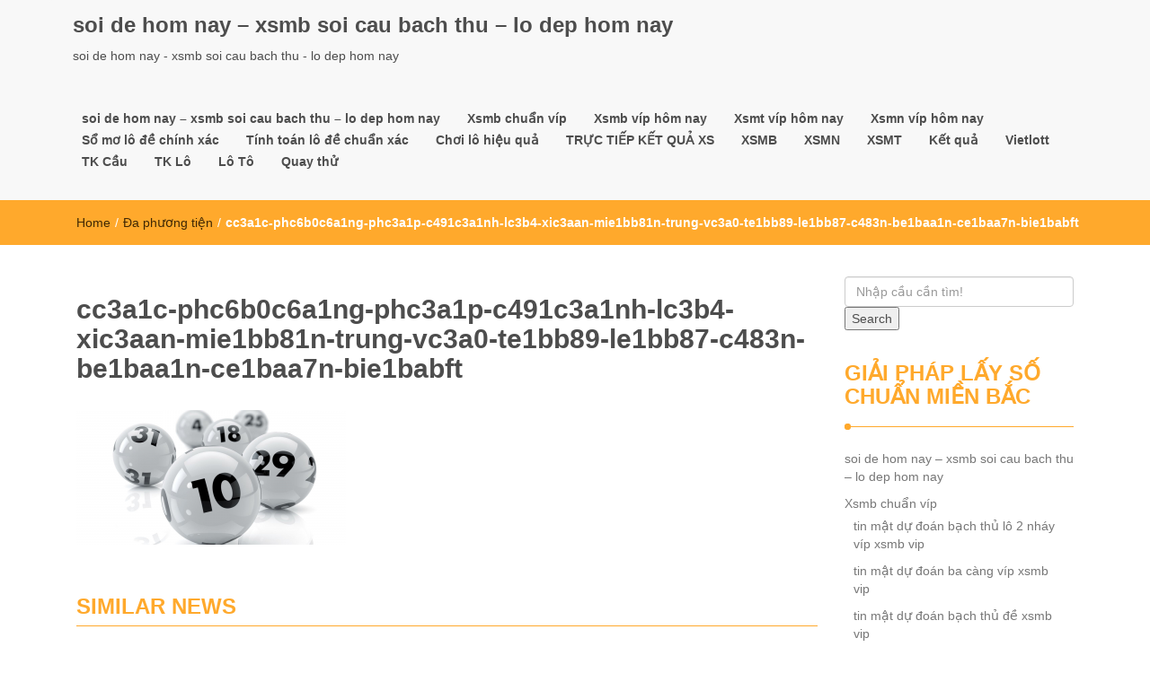

--- FILE ---
content_type: text/html; charset=utf-8
request_url: https://chotdexoso.com/thu-thuat-dan-de-danh-quanh-nam-ti-le-trung-cao/cc3a1c-phc6b0c6a1ng-phc3a1p-c491c3a1nh-lc3b4-xic3aan-mie1bb81n-trung-vc3a0-te1bb89-le1bb87-c483n-be1baa1n-ce1baa7n-bie1babft/
body_size: 9565
content:
<!DOCTYPE html><html lang="vi"><head><meta charset="UTF-8"><meta name="viewport" content="width=device-width, initial-scale=1"><link rel="profile" href="https://gmpg.org/xfn/11"><meta name='robots' content='index, follow, max-image-preview:large, max-snippet:-1, max-video-preview:-1' /><link type="text/css" media="all" href="https://chotdexoso.com/wp-content/cache/breeze-minification/css/breeze_92caa7e8edb57d0683b92fdc55ed9485.css" rel="stylesheet" /><title>cc3a1c-phc6b0c6a1ng-phc3a1p-c491c3a1nh-lc3b4-xic3aan-mie1bb81n-trung-vc3a0-te1bb89-le1bb87-c483n-be1baa1n-ce1baa7n-bie1babft</title><meta name="description" content="cc3a1c-phc6b0c6a1ng-phc3a1p-c491c3a1nh-lc3b4-xic3aan-mie1bb81n-trung-vc3a0-te1bb89-le1bb87-c483n-be1baa1n-ce1baa7n-bie1babft soi de hom nay - xsmb soi cau bach thu - lo dep hom nay" /><link rel="canonical" href="https://chotdexoso.com/thu-thuat-dan-de-danh-quanh-nam-ti-le-trung-cao/cc3a1c-phc6b0c6a1ng-phc3a1p-c491c3a1nh-lc3b4-xic3aan-mie1bb81n-trung-vc3a0-te1bb89-le1bb87-c483n-be1baa1n-ce1baa7n-bie1babft/" /><meta property="og:locale" content="vi_VN" /><meta property="og:type" content="article" /><meta property="og:title" content="cc3a1c-phc6b0c6a1ng-phc3a1p-c491c3a1nh-lc3b4-xic3aan-mie1bb81n-trung-vc3a0-te1bb89-le1bb87-c483n-be1baa1n-ce1baa7n-bie1babft" /><meta property="og:description" content="cc3a1c-phc6b0c6a1ng-phc3a1p-c491c3a1nh-lc3b4-xic3aan-mie1bb81n-trung-vc3a0-te1bb89-le1bb87-c483n-be1baa1n-ce1baa7n-bie1babft soi de hom nay - xsmb soi cau bach thu - lo dep hom nay" /><meta property="og:url" content="https://chotdexoso.com/thu-thuat-dan-de-danh-quanh-nam-ti-le-trung-cao/cc3a1c-phc6b0c6a1ng-phc3a1p-c491c3a1nh-lc3b4-xic3aan-mie1bb81n-trung-vc3a0-te1bb89-le1bb87-c483n-be1baa1n-ce1baa7n-bie1babft/" /><meta property="og:site_name" content="soi de hom nay - xsmb soi cau bach thu - lo dep hom nay" /><meta property="og:image" content="https://chotdexoso.com/thu-thuat-dan-de-danh-quanh-nam-ti-le-trung-cao/cc3a1c-phc6b0c6a1ng-phc3a1p-c491c3a1nh-lc3b4-xic3aan-mie1bb81n-trung-vc3a0-te1bb89-le1bb87-c483n-be1baa1n-ce1baa7n-bie1babft" /><meta property="og:image:width" content="1600" /><meta property="og:image:height" content="800" /><meta property="og:image:type" content="image/png" /><meta name="twitter:card" content="summary_large_image" /> <script type="application/ld+json" class="yoast-schema-graph">{"@context":"https://schema.org","@graph":[{"@type":"WebPage","@id":"https://chotdexoso.com/thu-thuat-dan-de-danh-quanh-nam-ti-le-trung-cao/cc3a1c-phc6b0c6a1ng-phc3a1p-c491c3a1nh-lc3b4-xic3aan-mie1bb81n-trung-vc3a0-te1bb89-le1bb87-c483n-be1baa1n-ce1baa7n-bie1babft/","url":"https://chotdexoso.com/thu-thuat-dan-de-danh-quanh-nam-ti-le-trung-cao/cc3a1c-phc6b0c6a1ng-phc3a1p-c491c3a1nh-lc3b4-xic3aan-mie1bb81n-trung-vc3a0-te1bb89-le1bb87-c483n-be1baa1n-ce1baa7n-bie1babft/","name":"cc3a1c-phc6b0c6a1ng-phc3a1p-c491c3a1nh-lc3b4-xic3aan-mie1bb81n-trung-vc3a0-te1bb89-le1bb87-c483n-be1baa1n-ce1baa7n-bie1babft","isPartOf":{"@id":"https://chotdexoso.com/#website"},"primaryImageOfPage":{"@id":"https://chotdexoso.com/thu-thuat-dan-de-danh-quanh-nam-ti-le-trung-cao/cc3a1c-phc6b0c6a1ng-phc3a1p-c491c3a1nh-lc3b4-xic3aan-mie1bb81n-trung-vc3a0-te1bb89-le1bb87-c483n-be1baa1n-ce1baa7n-bie1babft/#primaryimage"},"image":{"@id":"https://chotdexoso.com/thu-thuat-dan-de-danh-quanh-nam-ti-le-trung-cao/cc3a1c-phc6b0c6a1ng-phc3a1p-c491c3a1nh-lc3b4-xic3aan-mie1bb81n-trung-vc3a0-te1bb89-le1bb87-c483n-be1baa1n-ce1baa7n-bie1babft/#primaryimage"},"thumbnailUrl":"https://chotdexoso.com/wp-content/uploads/2025/11/cc3a1c-phc6b0c6a1ng-phc3a1p-c491c3a1nh-lc3b4-xic3aan-mie1bb81n-trung-vc3a0-te1bb89-le1bb87-c483n-be1baa1n-ce1baa7n-bie1babft.png","datePublished":"2025-06-22T12:56:37+00:00","dateModified":"2025-06-22T12:56:37+00:00","description":"cc3a1c-phc6b0c6a1ng-phc3a1p-c491c3a1nh-lc3b4-xic3aan-mie1bb81n-trung-vc3a0-te1bb89-le1bb87-c483n-be1baa1n-ce1baa7n-bie1babft soi de hom nay - xsmb soi cau bach thu - lo dep hom nay","breadcrumb":{"@id":"https://chotdexoso.com/thu-thuat-dan-de-danh-quanh-nam-ti-le-trung-cao/cc3a1c-phc6b0c6a1ng-phc3a1p-c491c3a1nh-lc3b4-xic3aan-mie1bb81n-trung-vc3a0-te1bb89-le1bb87-c483n-be1baa1n-ce1baa7n-bie1babft/#breadcrumb"},"inLanguage":"vi","potentialAction":[{"@type":"ReadAction","target":["https://chotdexoso.com/thu-thuat-dan-de-danh-quanh-nam-ti-le-trung-cao/cc3a1c-phc6b0c6a1ng-phc3a1p-c491c3a1nh-lc3b4-xic3aan-mie1bb81n-trung-vc3a0-te1bb89-le1bb87-c483n-be1baa1n-ce1baa7n-bie1babft/"]}]},{"@type":"ImageObject","inLanguage":"vi","@id":"https://chotdexoso.com/thu-thuat-dan-de-danh-quanh-nam-ti-le-trung-cao/cc3a1c-phc6b0c6a1ng-phc3a1p-c491c3a1nh-lc3b4-xic3aan-mie1bb81n-trung-vc3a0-te1bb89-le1bb87-c483n-be1baa1n-ce1baa7n-bie1babft/#primaryimage","url":"https://chotdexoso.com/wp-content/uploads/2025/11/cc3a1c-phc6b0c6a1ng-phc3a1p-c491c3a1nh-lc3b4-xic3aan-mie1bb81n-trung-vc3a0-te1bb89-le1bb87-c483n-be1baa1n-ce1baa7n-bie1babft.png","contentUrl":"https://chotdexoso.com/wp-content/uploads/2025/11/cc3a1c-phc6b0c6a1ng-phc3a1p-c491c3a1nh-lc3b4-xic3aan-mie1bb81n-trung-vc3a0-te1bb89-le1bb87-c483n-be1baa1n-ce1baa7n-bie1babft.png","width":1600,"height":800,"caption":"C&aacute;c ph&#432;&#417;ng ph&aacute;p &#273;&aacute;nh l&ocirc; xi&ecirc;n mi&#7873;n Trung v&agrave; t&#7881; l&#7879; &#259;n b&#7841;n c&#7847;n bi&#7871;t"},{"@type":"BreadcrumbList","@id":"https://chotdexoso.com/thu-thuat-dan-de-danh-quanh-nam-ti-le-trung-cao/cc3a1c-phc6b0c6a1ng-phc3a1p-c491c3a1nh-lc3b4-xic3aan-mie1bb81n-trung-vc3a0-te1bb89-le1bb87-c483n-be1baa1n-ce1baa7n-bie1babft/#breadcrumb","itemListElement":[{"@type":"ListItem","position":1,"name":"Home","item":"https://chotdexoso.com/"},{"@type":"ListItem","position":2,"name":"Th&#7911; thu&#7853;t d&agrave;n &#273;&#7873; &#273;&aacute;nh quanh n&#259;m t&#7881; l&#7879; tr&uacute;ng cao","item":"https://chotdexoso.com/thu-thuat-dan-de-danh-quanh-nam-ti-le-trung-cao/"},{"@type":"ListItem","position":3,"name":"cc3a1c-phc6b0c6a1ng-phc3a1p-c491c3a1nh-lc3b4-xic3aan-mie1bb81n-trung-vc3a0-te1bb89-le1bb87-c483n-be1baa1n-ce1baa7n-bie1babft"}]},{"@type":"WebSite","@id":"https://chotdexoso.com/#website","url":"https://chotdexoso.com/","name":"soi de hom nay - xsmb soi cau bach thu - lo dep hom nay","description":"soi de hom nay - xsmb soi cau bach thu - lo dep hom nay","potentialAction":[{"@type":"SearchAction","target":{"@type":"EntryPoint","urlTemplate":"https://chotdexoso.com/?s={search_term_string}"},"query-input":"required name=search_term_string"}],"inLanguage":"vi"}]}</script> <link rel="alternate" type="application/rss+xml" title="D&ograve;ng th&ocirc;ng tin soi de hom nay - xsmb soi cau bach thu - lo dep hom nay &raquo;" href="https://chotdexoso.com/feed/" /><link rel="alternate" type="application/rss+xml" title="D&ograve;ng ph&#7843;n h&#7891;i soi de hom nay - xsmb soi cau bach thu - lo dep hom nay &raquo;" href="https://chotdexoso.com/comments/feed/" /> <script type="text/javascript">/*  */
window._wpemojiSettings = {"baseUrl":"https:\/\/s.w.org\/images\/core\/emoji\/14.0.0\/72x72\/","ext":".png","svgUrl":"https:\/\/s.w.org\/images\/core\/emoji\/14.0.0\/svg\/","svgExt":".svg","source":{"concatemoji":"https:\/\/chotdexoso.com\/wp-includes\/js\/wp-emoji-release.min.js?ver=6.4.7"}};
/*! This file is auto-generated */
!function(i,n){var o,s,e;function c(e){try{var t={supportTests:e,timestamp:(new Date).valueOf()};sessionStorage.setItem(o,JSON.stringify(t))}catch(e){}}function p(e,t,n){e.clearRect(0,0,e.canvas.width,e.canvas.height),e.fillText(t,0,0);var t=new Uint32Array(e.getImageData(0,0,e.canvas.width,e.canvas.height).data),r=(e.clearRect(0,0,e.canvas.width,e.canvas.height),e.fillText(n,0,0),new Uint32Array(e.getImageData(0,0,e.canvas.width,e.canvas.height).data));return t.every(function(e,t){return e===r[t]})}function u(e,t,n){switch(t){case"flag":return n(e,"\ud83c\udff3\ufe0f\u200d\u26a7\ufe0f","\ud83c\udff3\ufe0f\u200b\u26a7\ufe0f")?!1:!n(e,"\ud83c\uddfa\ud83c\uddf3","\ud83c\uddfa\u200b\ud83c\uddf3")&&!n(e,"\ud83c\udff4\udb40\udc67\udb40\udc62\udb40\udc65\udb40\udc6e\udb40\udc67\udb40\udc7f","\ud83c\udff4\u200b\udb40\udc67\u200b\udb40\udc62\u200b\udb40\udc65\u200b\udb40\udc6e\u200b\udb40\udc67\u200b\udb40\udc7f");case"emoji":return!n(e,"\ud83e\udef1\ud83c\udffb\u200d\ud83e\udef2\ud83c\udfff","\ud83e\udef1\ud83c\udffb\u200b\ud83e\udef2\ud83c\udfff")}return!1}function f(e,t,n){var r="undefined"!=typeof WorkerGlobalScope&&self instanceof WorkerGlobalScope?new OffscreenCanvas(300,150):i.createElement("canvas"),a=r.getContext("2d",{willReadFrequently:!0}),o=(a.textBaseline="top",a.font="600 32px Arial",{});return e.forEach(function(e){o[e]=t(a,e,n)}),o}function t(e){var t=i.createElement("script");t.src=e,t.defer=!0,i.head.appendChild(t)}"undefined"!=typeof Promise&&(o="wpEmojiSettingsSupports",s=["flag","emoji"],n.supports={everything:!0,everythingExceptFlag:!0},e=new Promise(function(e){i.addEventListener("DOMContentLoaded",e,{once:!0})}),new Promise(function(t){var n=function(){try{var e=JSON.parse(sessionStorage.getItem(o));if("object"==typeof e&&"number"==typeof e.timestamp&&(new Date).valueOf()<e.timestamp+604800&&"object"==typeof e.supportTests)return e.supportTests}catch(e){}return null}();if(!n){if("undefined"!=typeof Worker&&"undefined"!=typeof OffscreenCanvas&&"undefined"!=typeof URL&&URL.createObjectURL&&"undefined"!=typeof Blob)try{var e="postMessage("+f.toString()+"("+[JSON.stringify(s),u.toString(),p.toString()].join(",")+"));",r=new Blob([e],{type:"text/javascript"}),a=new Worker(URL.createObjectURL(r),{name:"wpTestEmojiSupports"});return void(a.onmessage=function(e){c(n=e.data),a.terminate(),t(n)})}catch(e){}c(n=f(s,u,p))}t(n)}).then(function(e){for(var t in e)n.supports[t]=e[t],n.supports.everything=n.supports.everything&&n.supports[t],"flag"!==t&&(n.supports.everythingExceptFlag=n.supports.everythingExceptFlag&&n.supports[t]);n.supports.everythingExceptFlag=n.supports.everythingExceptFlag&&!n.supports.flag,n.DOMReady=!1,n.readyCallback=function(){n.DOMReady=!0}}).then(function(){return e}).then(function(){var e;n.supports.everything||(n.readyCallback(),(e=n.source||{}).concatemoji?t(e.concatemoji):e.wpemoji&&e.twemoji&&(t(e.twemoji),t(e.wpemoji)))}))}((window,document),window._wpemojiSettings);
/*  */</script> <script type="text/javascript" id="breeze-prefetch-js-extra">/*  */
var breeze_prefetch = {"local_url":"https:\/\/chotdexoso.com","ignore_remote_prefetch":"1","ignore_list":["\/","\/page\/(.)","\/wp-admin\/"]};
/*  */</script> <script type="text/javascript" src="https://chotdexoso.com/wp-content/plugins/breeze/assets/js/js-front-end/breeze-prefetch-links.min.js?ver=2.1.6" id="breeze-prefetch-js"></script> <script type="text/javascript" src="https://chotdexoso.com/wp-includes/js/jquery/jquery.min.js?ver=3.7.1" id="jquery-core-js"></script> <script type="text/javascript" src="https://chotdexoso.com/wp-includes/js/jquery/jquery-migrate.min.js?ver=3.4.1" id="jquery-migrate-js"></script> <link rel="https://api.w.org/" href="https://chotdexoso.com/wp-json/" /><link rel="alternate" type="application/json" href="https://chotdexoso.com/wp-json/wp/v2/media/18179" /><link rel="EditURI" type="application/rsd+xml" title="RSD" href="https://chotdexoso.com/xmlrpc.php?rsd" /><meta name="generator" content="WordPress 6.4.7" /><link rel='shortlink' href='https://chotdexoso.com/?p=18179' /><link rel="alternate" type="application/json+oembed" href="https://chotdexoso.com/wp-json/oembed/1.0/embed?url=https%3A%2F%2Fchotdexoso.com%2Fthu-thuat-dan-de-danh-quanh-nam-ti-le-trung-cao%2Fcc3a1c-phc6b0c6a1ng-phc3a1p-c491c3a1nh-lc3b4-xic3aan-mie1bb81n-trung-vc3a0-te1bb89-le1bb87-c483n-be1baa1n-ce1baa7n-bie1babft%2F" /><link rel="alternate" type="text/xml+oembed" href="https://chotdexoso.com/wp-json/oembed/1.0/embed?url=https%3A%2F%2Fchotdexoso.com%2Fthu-thuat-dan-de-danh-quanh-nam-ti-le-trung-cao%2Fcc3a1c-phc6b0c6a1ng-phc3a1p-c491c3a1nh-lc3b4-xic3aan-mie1bb81n-trung-vc3a0-te1bb89-le1bb87-c483n-be1baa1n-ce1baa7n-bie1babft%2F&#038;format=xml" /> <script async src="https://chotdexoso.com/wp-content/uploads/breeze/google/gtag.js?id=G-Q939EFJYFJ"></script> <script>window.dataLayer = window.dataLayer || [];
			function gtag(){dataLayer.push(arguments);}
			gtag('js', new Date());
			gtag('config', 'G-Q939EFJYFJ');</script> <link rel="icon" href="https://chotdexoso.com/wp-content/uploads/2025/08/cropped-danloxien3-mb-1-32x32.png" sizes="32x32" /><link rel="icon" href="https://chotdexoso.com/wp-content/uploads/2025/08/cropped-danloxien3-mb-1-192x192.png" sizes="192x192" /><link rel="apple-touch-icon" href="https://chotdexoso.com/wp-content/uploads/2025/08/cropped-danloxien3-mb-1-180x180.png" /><meta name="msapplication-TileImage" content="https://chotdexoso.com/wp-content/uploads/2025/08/cropped-danloxien3-mb-1-270x270.png" /></head><body class="attachment attachment-template-default single single-attachment postid-18179 attachmentid-18179 attachment-png"><header id="top"><div id="menubar"><div class="container"><div class="row"><nav class="navbar navbar-default"> <button type="button" class="navbar-toggle" data-toggle="collapse" data-target="#main-nav"> <span class="icon-bar"></span> <span class="icon-bar"></span> <span class="icon-bar"></span> </button><div class="navbar-header"> <a class="navbar-brand" href="https://chotdexoso.com/" rel="home">soi de hom nay &#8211; xsmb soi cau bach thu &#8211; lo dep hom nay</a><p class="ttl_tagline">soi de hom nay - xsmb soi cau bach thu - lo dep hom nay</p></div><div class="collapse navbar-collapse inline-list" id="main-nav"><ul id="menu-memu" class="nav navbar-nav nav-category"><li id="menu-item-16737" class="menu-item menu-item-type-post_type menu-item-object-page menu-item-home menu-item-16737"><a href="https://chotdexoso.com/trang-chu/">soi de hom nay &ndash; xsmb soi cau bach thu &ndash; lo dep hom nay</a></li><li id="menu-item-17260" class="menu-item menu-item-type-taxonomy menu-item-object-category menu-item-has-children menu-item-17260"><a href="https://chotdexoso.com/xsmb-chua%cc%89n-vip/">Xsmb chu&acirc;&#777;n vi&#769;p</a><ul class="sub-menu"><li id="menu-item-16969" class="menu-item menu-item-type-post_type menu-item-object-page menu-item-16969"><a href="https://chotdexoso.com/tin-mat-du-doan-bach-thu-lo-2-nhay-vip-xsmb-vip/">tin m&#7853;t d&#7921; &#273;o&aacute;n b&#7841;ch th&#7911; l&ocirc; 2 nh&aacute;y v&iacute;p xsmb vip</a></li><li id="menu-item-16702" class="menu-item menu-item-type-post_type menu-item-object-page menu-item-16702"><a href="https://chotdexoso.com/tin-mat-du-doan-ba-cang-vip-mien-bac-chinh-xac/">tin m&#7853;t d&#7921; &#273;o&aacute;n ba c&agrave;ng v&iacute;p xsmb vip</a></li><li id="menu-item-16703" class="menu-item menu-item-type-post_type menu-item-object-page menu-item-16703"><a href="https://chotdexoso.com/tin-mat-du-doan-bach-thu-de-xsmb-chinh-xac/">tin m&#7853;t d&#7921; &#273;o&aacute;n b&#7841;ch th&#7911; &#273;&#7873; xsmb vip</a></li><li id="menu-item-16704" class="menu-item menu-item-type-post_type menu-item-object-page menu-item-16704"><a href="https://chotdexoso.com/tin-mat-du-doan-bach-thu-lo-kep-xsmb-chinh-xac/">tin m&#7853;t d&#7921; &#273;o&aacute;n b&#7841;ch th&#7911; l&ocirc; k&eacute;p xsmb vip</a></li><li id="menu-item-16705" class="menu-item menu-item-type-post_type menu-item-object-page menu-item-16705"><a href="https://chotdexoso.com/tin-mat-du-doan-bach-thu-lo-mien-bac-chinh-xac/">tin m&#7853;t d&#7921; &#273;o&aacute;n b&#7841;ch th&#7911; l&ocirc; xsmb vip</a></li><li id="menu-item-16708" class="menu-item menu-item-type-post_type menu-item-object-page menu-item-16708"><a href="https://chotdexoso.com/tin-mat-du-doan-cap-3-cang-vip-xsmb-chinh-xac/">tin m&#7853;t d&#7921; &#273;o&aacute;n c&#7863;p 3 c&agrave;ng v&iacute;p xsmb vip</a></li><li id="menu-item-16711" class="menu-item menu-item-type-post_type menu-item-object-page menu-item-16711"><a href="https://chotdexoso.com/tin-mat-du-doan-dan-de-4-con-xsmb-chinh-xac/">tin m&#7853;t d&#7921; &#273;o&aacute;n d&agrave;n &#273;&#7873; 4 con xsmb vip</a></li><li id="menu-item-17119" class="menu-item menu-item-type-post_type menu-item-object-page menu-item-17119"><a href="https://chotdexoso.com/tin-mat-du-doan-dan-de-6-con-xsmb-vip/">tin m&#7853;t d&#7921; &#273;o&aacute;n d&agrave;n &#273;&#7873; 6 con xsmb vip</a></li><li id="menu-item-17118" class="menu-item menu-item-type-post_type menu-item-object-page menu-item-17118"><a href="https://chotdexoso.com/tin-mat-du-doan-dan-de-8-con-xsmb-vip/">tin m&#7853;t d&#7921; &#273;o&aacute;n d&agrave;n &#273;&#7873; 8 con xsmb vip</a></li><li id="menu-item-17117" class="menu-item menu-item-type-post_type menu-item-object-page menu-item-17117"><a href="https://chotdexoso.com/tin-mat-du-doan-dan-de-10-con-xsmb-vip/">tin m&#7853;t d&#7921; &#273;o&aacute;n d&agrave;n &#273;&#7873; 10 con xsmb vip</a></li><li id="menu-item-16712" class="menu-item menu-item-type-post_type menu-item-object-page menu-item-16712"><a href="https://chotdexoso.com/tin-mat-du-doan-dan-de-dau-duoi-xsmb-chinh-xac/">tin m&#7853;t d&#7921; &#273;o&aacute;n d&agrave;n &#273;&#7873; &#273;&#7847;u &#273;u&ocirc;i xsmb vip</a></li><li id="menu-item-16713" class="menu-item menu-item-type-post_type menu-item-object-page menu-item-16713"><a href="https://chotdexoso.com/tin-mat-du-doan-dan-lo-10-con-xsmb-chinh-xac/">tin m&#7853;t d&#7921; &#273;o&aacute;n d&agrave;n l&ocirc; 10 con xsmb vip</a></li><li id="menu-item-16714" class="menu-item menu-item-type-post_type menu-item-object-page menu-item-16714"><a href="https://chotdexoso.com/tin-mat-du-doan-dan-lo-4-con-mien-bac-chinh-xac/">tin m&#7853;t d&#7921; &#273;o&aacute;n d&agrave;n l&ocirc; 4 con xsmb vip</a></li></ul></li><li id="menu-item-17261" class="menu-item menu-item-type-taxonomy menu-item-object-category menu-item-has-children menu-item-17261"><a href="https://chotdexoso.com/xsmb-vip-hom-nay/">Xsmb vi&#769;p h&ocirc;m nay</a><ul class="sub-menu"><li id="menu-item-16715" class="menu-item menu-item-type-post_type menu-item-object-page menu-item-16715"><a href="https://chotdexoso.com/tin-mat-du-doan-dan-lo-6-con-xsmb-chinh-xac/">tin m&#7853;t d&#7921; &#273;o&aacute;n d&agrave;n l&ocirc; 6 con xsmb vip</a></li><li id="menu-item-16716" class="menu-item menu-item-type-post_type menu-item-object-page menu-item-16716"><a href="https://chotdexoso.com/tin-mat-du-doan-dan-lo-8-con-mien-bac-chinh-xac/">tin m&#7853;t d&#7921; &#273;o&aacute;n d&agrave;n l&ocirc; 8 con xsmb vip</a></li><li id="menu-item-16723" class="menu-item menu-item-type-post_type menu-item-object-page menu-item-16723"><a href="https://chotdexoso.com/tin-mat-du-doan-lo-xien-2-mien-bac-chinh-xac/">tin m&#7853;t d&#7921; &#273;o&aacute;n l&ocirc; xi&ecirc;n 2 xsmb vip</a></li><li id="menu-item-16724" class="menu-item menu-item-type-post_type menu-item-object-page menu-item-16724"><a href="https://chotdexoso.com/tin-mat-du-doan-lo-xien-3-xsmb-chinh-xac/">tin m&#7853;t d&#7921; &#273;o&aacute;n l&ocirc; xi&ecirc;n 3 xsmb vip</a></li><li id="menu-item-16725" class="menu-item menu-item-type-post_type menu-item-object-page menu-item-16725"><a href="https://chotdexoso.com/tin-mat-du-doan-lo-xien-4-xsmb-chinh-xac/">tin m&#7853;t d&#7921; &#273;o&aacute;n l&ocirc; xi&ecirc;n 4 xsmb vip</a></li><li id="menu-item-16730" class="menu-item menu-item-type-post_type menu-item-object-page menu-item-16730"><a href="https://chotdexoso.com/tin-mat-du-doan-song-thu-de-xsmb-chinh-xac/">tin m&#7853;t d&#7921; &#273;o&aacute;n song th&#7911; &#273;&#7873; xsmb vip</a></li><li id="menu-item-16731" class="menu-item menu-item-type-post_type menu-item-object-page menu-item-16731"><a href="https://chotdexoso.com/tin-mat-du-doan-song-thu-lo-kep-xsmb-chinh-xac/">tin m&#7853;t d&#7921; &#273;o&aacute;n song th&#7911; l&ocirc; k&eacute;p xsmb vip</a></li><li id="menu-item-16732" class="menu-item menu-item-type-post_type menu-item-object-page menu-item-16732"><a href="https://chotdexoso.com/tin-mat-du-doan-song-thu-lo-xsmb-chinh-xac/">tin m&#7853;t d&#7921; &#273;o&aacute;n song th&#7911; l&ocirc; xsmb vip</a></li></ul></li><li id="menu-item-17263" class="menu-item menu-item-type-taxonomy menu-item-object-category menu-item-has-children menu-item-17263"><a href="https://chotdexoso.com/xsmt-vip-hom-nay/">Xsmt vi&#769;p h&ocirc;m nay</a><ul class="sub-menu"><li id="menu-item-16707" class="menu-item menu-item-type-post_type menu-item-object-page menu-item-16707"><a href="https://chotdexoso.com/tin-mat-du-doan-bao-lo-xsmt-chinh-xac/">tin m&#7853;t d&#7921; &#273;o&aacute;n bao l&ocirc; xsmt vip</a></li><li id="menu-item-16710" class="menu-item menu-item-type-post_type menu-item-object-page menu-item-16710"><a href="https://chotdexoso.com/tin-mat-du-doan-cap-xiu-chu-xsmt-chinh-xac/">tin m&#7853;t d&#7921; &#273;o&aacute;n c&#7863;p x&iacute;u ch&#7911; xsmt vip</a></li><li id="menu-item-16718" class="menu-item menu-item-type-post_type menu-item-object-page menu-item-16718"><a href="https://chotdexoso.com/tin-mat-du-doan-dac-biet-xsmt-chinh-xac/">tin m&#7853;t d&#7921; &#273;o&aacute;n &#273;&#7863;c bi&#7879;t xsmt vip</a></li><li id="menu-item-16720" class="menu-item menu-item-type-post_type menu-item-object-page menu-item-16720"><a href="https://chotdexoso.com/tin-mat-du-doan-giai-tam-xsmt-chinh-xac/">tin m&#7853;t d&#7921; &#273;o&aacute;n gi&#7843;i t&aacute;m xsmt vip</a></li><li id="menu-item-16722" class="menu-item menu-item-type-post_type menu-item-object-page menu-item-16722"><a href="https://chotdexoso.com/tin-mat-du-doan-lo-3-mien-trung-chinh-xac/">tin m&#7853;t d&#7921; &#273;o&aacute;n l&ocirc; 3 s&#7889; xsmt vip</a></li><li id="menu-item-16727" class="menu-item menu-item-type-post_type menu-item-object-page menu-item-16727"><a href="https://chotdexoso.com/tin-mat-du-doan-dau-duoi-giai-8-xsmt-chinh-xac/">tin m&#7853;t d&#7921; &#273;o&aacute;n s&#7899; &#273;&#7847;u &#273;u&ocirc;i gi&#7843;i 8 xsmt vip</a></li><li id="menu-item-16729" class="menu-item menu-item-type-post_type menu-item-object-page menu-item-16729"><a href="https://chotdexoso.com/tin-mat-du-doan-dau-duoi-giai-dac-biet-xsmt-chinh-xac/">tin m&#7853;t d&#7921; &#273;o&aacute;n s&#7899; &#273;&#7847;u &#273;u&ocirc;i gi&#7843;i &#273;&#7863;c bi&#7879;t xsmt vip</a></li><li id="menu-item-16734" class="menu-item menu-item-type-post_type menu-item-object-page menu-item-16734"><a href="https://chotdexoso.com/tin-mat-du-doan-song-thu-lo-xsmt-chinh-xac/">tin m&#7853;t d&#7921; &#273;o&aacute;n song th&#7911; l&ocirc; xsmt vip</a></li><li id="menu-item-16736" class="menu-item menu-item-type-post_type menu-item-object-page menu-item-16736"><a href="https://chotdexoso.com/tin-mat-du-doan-xiu-chu-xsmt-chinh-xac/">tin m&#7853;t d&#7921; &#273;o&aacute;n x&iacute;u ch&#7911; xsmt vip</a></li></ul></li><li id="menu-item-17262" class="menu-item menu-item-type-taxonomy menu-item-object-category menu-item-has-children menu-item-17262"><a href="https://chotdexoso.com/xsmn-vip-hom-nay/">Xsmn vi&#769;p h&ocirc;m nay</a><ul class="sub-menu"><li id="menu-item-16706" class="menu-item menu-item-type-post_type menu-item-object-page menu-item-16706"><a href="https://chotdexoso.com/tin-mat-du-doan-bao-lo-xsmn-chinh-xac/">tin m&#7853;t d&#7921; &#273;o&aacute;n bao l&ocirc; xsmn vip</a></li><li id="menu-item-16709" class="menu-item menu-item-type-post_type menu-item-object-page menu-item-16709"><a href="https://chotdexoso.com/tin-mat-du-doan-cap-xiu-chu-xsmn-chinh-xac/">tin m&#7853;t d&#7921; &#273;o&aacute;n c&#7863;p x&iacute;u ch&#7911; xsmn vip</a></li><li id="menu-item-16717" class="menu-item menu-item-type-post_type menu-item-object-page menu-item-16717"><a href="https://chotdexoso.com/tin-mat-du-doan-dac-biet-mien-nam-chinh-xac/">tin m&#7853;t d&#7921; &#273;o&aacute;n &#273;&#7863;c bi&#7879;t xsmn vip</a></li><li id="menu-item-16719" class="menu-item menu-item-type-post_type menu-item-object-page menu-item-16719"><a href="https://chotdexoso.com/tin-mat-du-doan-giai-tam-xsmn-chinh-xac/">tin m&#7853;t d&#7921; &#273;o&aacute;n gi&#7843;i t&aacute;m xsmn vip</a></li><li id="menu-item-16721" class="menu-item menu-item-type-post_type menu-item-object-page menu-item-16721"><a href="https://chotdexoso.com/tin-mat-du-doan-lo-3-mien-nam-chinh-xac/">tin m&#7853;t d&#7921; &#273;o&aacute;n l&ocirc; 3 s&#7889; xsmn vip</a></li><li id="menu-item-16726" class="menu-item menu-item-type-post_type menu-item-object-page menu-item-16726"><a href="https://chotdexoso.com/tin-mat-du-doan-dau-duoi-giai-8-xsmn-chinh-xac/">tin m&#7853;t d&#7921; &#273;o&aacute;n s&#7899; &#273;&#7847;u &#273;u&ocirc;i gi&#7843;i 8 xsmn vip</a></li><li id="menu-item-16728" class="menu-item menu-item-type-post_type menu-item-object-page menu-item-16728"><a href="https://chotdexoso.com/tin-mat-du-doan-dau-duoi-giai-dac-biet-mien-nam-chinh-xac/">d&#7921; &#273;o&aacute;n s&#7899; &#273;&#7847;u &#273;u&ocirc;i gi&#7843;i &#273;&#7863;c bi&#7879;t xsmn vip</a></li><li id="menu-item-16733" class="menu-item menu-item-type-post_type menu-item-object-page menu-item-16733"><a href="https://chotdexoso.com/tin-mat-du-doan-song-thu-lo-xsmn-chinh-xac/">tin m&#7853;t d&#7921; &#273;o&aacute;n song th&#7911; l&ocirc; xsmn vip</a></li><li id="menu-item-16735" class="menu-item menu-item-type-post_type menu-item-object-page menu-item-16735"><a href="https://chotdexoso.com/tin-mat-du-doan-xiu-chu-mien-nam-chinh-xac/">tin m&#7853;t d&#7921; &#273;o&aacute;n x&iacute;u ch&#7911; xsmn vip</a></li></ul></li><li id="menu-item-17258" class="menu-item menu-item-type-taxonomy menu-item-object-category menu-item-17258"><a href="https://chotdexoso.com/so%cc%89-mo-lo-de-chinh-xac/">S&ocirc;&#777; m&#417; l&ocirc; &#273;&ecirc;&#768; chi&#769;nh xa&#769;c</a></li><li id="menu-item-17259" class="menu-item menu-item-type-taxonomy menu-item-object-category menu-item-17259"><a href="https://chotdexoso.com/tinh-toan-lo-de-chua%cc%89n-xac/">Ti&#769;nh toa&#769;n l&ocirc; &#273;&ecirc;&#768; chu&acirc;&#777;n xa&#769;c</a></li><li id="menu-item-16701" class="menu-item menu-item-type-taxonomy menu-item-object-category menu-item-16701"><a href="https://chotdexoso.com/choi-lo-hieu-qua/">Ch&#417;i l&ocirc; hi&#7879;u qu&#7843;</a></li><li id="menu-item-16964" class="menu-item menu-item-type-post_type menu-item-object-post menu-item-16964"><a href="https://chotdexoso.com/truc-tiep-ket-qua-xs/">TR&#7920;C TI&#7870;P K&#7870;T QU&#7842; XS</a></li><li id="menu-item-18264" class="menu-item menu-item-type-post_type menu-item-object-post menu-item-18264"><a href="https://chotdexoso.com/xsmb-sxmb-ket-qua-xo-so-mien-bac-hom-nay-kqxsmb/">XSMB</a></li><li id="menu-item-18265" class="menu-item menu-item-type-post_type menu-item-object-post menu-item-18265"><a href="https://chotdexoso.com/xsmn-xo-so-mien-nam-ket-qua-xo-so-mien-nam-sxmn/">XSMN</a></li><li id="menu-item-18266" class="menu-item menu-item-type-post_type menu-item-object-post menu-item-18266"><a href="https://chotdexoso.com/xsmt-sxmt-ket-qua-xo-so-mien-trung-xs-mien-trung/">XSMT</a></li><li id="menu-item-18267" class="menu-item menu-item-type-post_type menu-item-object-post menu-item-18267"><a href="https://chotdexoso.com/kqxs-xo-so-tuong-thuat-ket-qua-xo-so-3-mien-hom-nay/">K&#7871;t qu&#7843;</a></li><li id="menu-item-18268" class="menu-item menu-item-type-post_type menu-item-object-post menu-item-has-children menu-item-18268"><a href="https://chotdexoso.com/vietlott-ket-qua-xo-so-vietlott-hom-nay/">Vietlott</a><ul class="sub-menu"><li id="menu-item-18269" class="menu-item menu-item-type-post_type menu-item-object-post menu-item-18269"><a href="https://chotdexoso.com/xs-mega-ket-qua-xs-mega-6-45/">XS Mega 6/45</a></li><li id="menu-item-18270" class="menu-item menu-item-type-post_type menu-item-object-post menu-item-18270"><a href="https://chotdexoso.com/xo-so-max-4d/">XS Max 4D</a></li><li id="menu-item-18271" class="menu-item menu-item-type-post_type menu-item-object-post menu-item-18271"><a href="https://chotdexoso.com/xs-power-ket-qua-xs-power-6-55-xo-so-power/">Power 6/55</a></li><li id="menu-item-18272" class="menu-item menu-item-type-post_type menu-item-object-post menu-item-18272"><a href="https://chotdexoso.com/ket-qua-xo-so-max-3d/">XS Max 3D</a></li></ul></li><li id="menu-item-18273" class="menu-item menu-item-type-post_type menu-item-object-post menu-item-has-children menu-item-18273"><a href="https://chotdexoso.com/soi-cau-bach-thu-tk-cau-xsmb/">TK C&#7847;u</a><ul class="sub-menu"><li id="menu-item-18274" class="menu-item menu-item-type-post_type menu-item-object-post menu-item-18274"><a href="https://chotdexoso.com/soi-cau-bach-thu-tk-cau-xsmb/">TK C&#7847;u B&#7841;ch th&#7911; (MB</a></li><li id="menu-item-18275" class="menu-item menu-item-type-post_type menu-item-object-post menu-item-18275"><a href="https://chotdexoso.com/cau-lat-lien-tuc/">L&#7853;t li&ecirc;n t&#7909;c (MB)</a></li><li id="menu-item-18276" class="menu-item menu-item-type-post_type menu-item-object-post menu-item-18276"><a href="https://chotdexoso.com/cau-ve-ca-cap/">V&#7873; c&#7843; c&#7863;p (MB)</a></li><li id="menu-item-18277" class="menu-item menu-item-type-post_type menu-item-object-post menu-item-18277"><a href="https://chotdexoso.com/cau-ve-nhieu-nhay/">V&#7873; nhi&#7873;u nh&aacute;y (MB)</a></li><li id="menu-item-18278" class="menu-item menu-item-type-post_type menu-item-object-post menu-item-18278"><a href="https://chotdexoso.com/cau-mien-nam/">C&#7847;u mi&#7873;n Nam</a></li><li id="menu-item-18279" class="menu-item menu-item-type-post_type menu-item-object-post menu-item-18279"><a href="https://chotdexoso.com/cau-mien-trung/">C&#7847;u mi&#7873;n Trung</a></li></ul></li><li id="menu-item-18280" class="menu-item menu-item-type-post_type menu-item-object-post menu-item-has-children menu-item-18280"><a href="https://chotdexoso.com/thong-ke-lo-gan-xsmb/">TK L&ocirc;</a><ul class="sub-menu"><li id="menu-item-18281" class="menu-item menu-item-type-post_type menu-item-object-post menu-item-18281"><a href="https://chotdexoso.com/thong-ke-lo-gan-xsmb/">L&ocirc; gan</a></li><li id="menu-item-18282" class="menu-item menu-item-type-post_type menu-item-object-post menu-item-18282"><a href="https://chotdexoso.com/thong-ke-lo-xien/">L&ocirc; xi&ecirc;n</a></li><li id="menu-item-18283" class="menu-item menu-item-type-post_type menu-item-object-post menu-item-18283"><a href="https://chotdexoso.com/thong-ke-lo-kep/">L&ocirc; k&eacute;p</a></li><li id="menu-item-18284" class="menu-item menu-item-type-post_type menu-item-object-post menu-item-18284"><a href="https://chotdexoso.com/thong-ke-theo-dau/">TK &#273;&#7847;u</a></li><li id="menu-item-18285" class="menu-item menu-item-type-post_type menu-item-object-post menu-item-18285"><a href="https://chotdexoso.com/thong-ke-theo-duoi/">TK &#273;u&ocirc;i</a></li><li id="menu-item-18286" class="menu-item menu-item-type-post_type menu-item-object-post menu-item-18286"><a href="https://chotdexoso.com/thong-ke-giai-dac-biet/">TK gi&#7843;i &#273;&#7863;c bi&#7879;t</a></li><li id="menu-item-18287" class="menu-item menu-item-type-post_type menu-item-object-post menu-item-18287"><a href="https://chotdexoso.com/thong-ke-tan-suat/">TK l&#7847;n xu&#7845;t hi&#7879;n</a></li><li id="menu-item-18288" class="menu-item menu-item-type-post_type menu-item-object-post menu-item-18288"><a href="https://chotdexoso.com/thong-ke-00-99/">TK 00-99</a></li></ul></li><li id="menu-item-18289" class="menu-item menu-item-type-post_type menu-item-object-post menu-item-has-children menu-item-18289"><a href="https://chotdexoso.com/ket-qua-lo-to-mien-bac/">L&ocirc; T&ocirc;</a><ul class="sub-menu"><li id="menu-item-18290" class="menu-item menu-item-type-post_type menu-item-object-post menu-item-18290"><a href="https://chotdexoso.com/ket-qua-lo-to-mien-bac/">L&ocirc; t&ocirc; mi&#7873;n B&#7855;c</a></li><li id="menu-item-18291" class="menu-item menu-item-type-post_type menu-item-object-post menu-item-18291"><a href="https://chotdexoso.com/ket-qua-lo-to-mien-nam/">L&ocirc; t&ocirc; mi&#7873;n Nam</a></li><li id="menu-item-18292" class="menu-item menu-item-type-post_type menu-item-object-post menu-item-18292"><a href="https://chotdexoso.com/ket-qua-lo-to-mien-trung/">L&ocirc; t&ocirc; mi&#7873;n Trung</a></li></ul></li><li id="menu-item-18293" class="menu-item menu-item-type-post_type menu-item-object-post menu-item-has-children menu-item-18293"><a href="https://chotdexoso.com/quay-thu-xo-so/">Quay th&#7917;</a><ul class="sub-menu"><li id="menu-item-18294" class="menu-item menu-item-type-post_type menu-item-object-post menu-item-18294"><a href="https://chotdexoso.com/quay-thu-xo-so-mien-bac/">Quay th&#7917; XSMB</a></li><li id="menu-item-18295" class="menu-item menu-item-type-post_type menu-item-object-post menu-item-18295"><a href="https://chotdexoso.com/quay-thu-xo-so-mien-trung/">Quay th&#7917; XSMT</a></li><li id="menu-item-18296" class="menu-item menu-item-type-post_type menu-item-object-post menu-item-18296"><a href="https://chotdexoso.com/quay-thu-xo-so-mien-nam/">Quay th&#7917; XSMN</a></li></ul></li></ul></div></nav></div></div></div></header><div class="inline-dropdown"><div class="container"><div class="row"><div class="col-sm-12"><div class="path-category"><ul id="breadcrumbs" class="breadcrumbs"><li class="item-home"><a class="bread-link bread-home" href="https://chotdexoso.com" title="Home">Home</a></li><li class="separator separator-home"> /</li><li class="item-cat item-custom-post-type-attachment"><a class="bread-cat bread-custom-post-type-attachment" href="" title="&#272;a ph&#432;&#417;ng ti&#7879;n">&#272;a ph&#432;&#417;ng ti&#7879;n</a></li><li class="separator"> /</li><li class="item-current item-18179"><strong class="bread-current bread-18179" title="cc3a1c-phc6b0c6a1ng-phc3a1p-c491c3a1nh-lc3b4-xic3aan-mie1bb81n-trung-vc3a0-te1bb89-le1bb87-c483n-be1baa1n-ce1baa7n-bie1babft">cc3a1c-phc6b0c6a1ng-phc3a1p-c491c3a1nh-lc3b4-xic3aan-mie1bb81n-trung-vc3a0-te1bb89-le1bb87-c483n-be1baa1n-ce1baa7n-bie1babft</strong></li></ul></div></div></div></div></div><div class="container"><div class="row main-row"><div class="col-sm-9"><div class="news-posts" id="single-blog"><div class="mainnews-post"><div class="row"><div class="col-sm-12"><div class="news-title"><h3><b>cc3a1c-phc6b0c6a1ng-phc3a1p-c491c3a1nh-lc3b4-xic3aan-mie1bb81n-trung-vc3a0-te1bb89-le1bb87-c483n-be1baa1n-ce1baa7n-bie1babft</b></h3></div></div></div><div class="news-details"><div class="news"><p class="attachment"><a href='https://chotdexoso.com/wp-content/uploads/2025/11/cc3a1c-phc6b0c6a1ng-phc3a1p-c491c3a1nh-lc3b4-xic3aan-mie1bb81n-trung-vc3a0-te1bb89-le1bb87-c483n-be1baa1n-ce1baa7n-bie1babft.png'><img loading="lazy" decoding="async" width="300" height="150" src="https://chotdexoso.com/wp-content/uploads/2025/11/cc3a1c-phc6b0c6a1ng-phc3a1p-c491c3a1nh-lc3b4-xic3aan-mie1bb81n-trung-vc3a0-te1bb89-le1bb87-c483n-be1baa1n-ce1baa7n-bie1babft-300x150.png" class="attachment-medium size-medium" alt="C&aacute;c ph&#432;&#417;ng ph&aacute;p &#273;&aacute;nh l&ocirc; xi&ecirc;n mi&#7873;n Trung v&agrave; t&#7881; l&#7879; &#259;n b&#7841;n c&#7847;n bi&#7871;t" srcset="https://chotdexoso.com/wp-content/uploads/2025/11/cc3a1c-phc6b0c6a1ng-phc3a1p-c491c3a1nh-lc3b4-xic3aan-mie1bb81n-trung-vc3a0-te1bb89-le1bb87-c483n-be1baa1n-ce1baa7n-bie1babft-300x150.png 300w, https://chotdexoso.com/wp-content/uploads/2025/11/cc3a1c-phc6b0c6a1ng-phc3a1p-c491c3a1nh-lc3b4-xic3aan-mie1bb81n-trung-vc3a0-te1bb89-le1bb87-c483n-be1baa1n-ce1baa7n-bie1babft-1024x512.png 1024w, https://chotdexoso.com/wp-content/uploads/2025/11/cc3a1c-phc6b0c6a1ng-phc3a1p-c491c3a1nh-lc3b4-xic3aan-mie1bb81n-trung-vc3a0-te1bb89-le1bb87-c483n-be1baa1n-ce1baa7n-bie1babft-768x384.png 768w, https://chotdexoso.com/wp-content/uploads/2025/11/cc3a1c-phc6b0c6a1ng-phc3a1p-c491c3a1nh-lc3b4-xic3aan-mie1bb81n-trung-vc3a0-te1bb89-le1bb87-c483n-be1baa1n-ce1baa7n-bie1babft-1536x768.png 1536w, https://chotdexoso.com/wp-content/uploads/2025/11/cc3a1c-phc6b0c6a1ng-phc3a1p-c491c3a1nh-lc3b4-xic3aan-mie1bb81n-trung-vc3a0-te1bb89-le1bb87-c483n-be1baa1n-ce1baa7n-bie1babft-666x333.png 666w, https://chotdexoso.com/wp-content/uploads/2025/11/cc3a1c-phc6b0c6a1ng-phc3a1p-c491c3a1nh-lc3b4-xic3aan-mie1bb81n-trung-vc3a0-te1bb89-le1bb87-c483n-be1baa1n-ce1baa7n-bie1babft.png 1600w" sizes="(max-width: 300px) 100vw, 300px" /></a></p></div></div></div><div class="relatednews-post"><div class="row like-article similar-article"><div class="col-sm-12"><h4><b>SIMILAR NEWS</b></h4></div></div><div class="row"><div class="col-sm-4"><div class="relatednews-post-panel"><div class="label-img"><div class="relatednews-post-image"> <a href="https://chotdexoso.com/tin-mat-du-doan-dau-duoi-giai-dac-biet-xsmt-chinh-xac/"> <img loading="lazy" width="260" height="147" src="https://chotdexoso.com/wp-content/uploads/2025/02/xem-xo-so-hom-nay.jpg" class="attachment-imnews-related-thumbnail size-imnews-related-thumbnail wp-post-image" alt="" decoding="async" srcset="https://chotdexoso.com/wp-content/uploads/2025/02/xem-xo-so-hom-nay.jpg 550w, https://chotdexoso.com/wp-content/uploads/2025/02/xem-xo-so-hom-nay-300x169.jpg 300w" sizes="(max-width: 260px) 100vw, 260px" /> </a></div><div class="label"><div class="row label-row"><div class="col-sm-9 col-xs-9 label-column no-padding"> <span>Xsmt vi&#769;p h&ocirc;m nay</span></div></div></div></div><div class="relatednews-post-details"><div class="relatednews-post-title"><h5><b><a href="https://chotdexoso.com/tin-mat-du-doan-dau-duoi-giai-dac-biet-xsmt-chinh-xac/">tin m&#7853;t d&#7921; &#273;o&aacute;n s&#7899; &#273;&#7847;u &#273;u&ocirc;i gi&#7843;i &#273;&#7863;c bi&#7879;t xsmt vip</a></b></h5></div><div class="relatednews-post-news"><p>&#273;&#7847;u &#273;u&ocirc;i mi&#7873;n trung, t&#7883;ch s&#7889; de mi&#7873;n trung, &#273;&#7873; mi&#7873;n trung, t&#7883;ch &#273;&#7873; mi&#7873;n trung, d&ograve; &#273;&#7873; mi&#7873;n trung, s&#7889; &#273;&#7873; h&ocirc;m qua mi&#7873;n trung, th&#7889;ng k&ecirc; &#273;&#7873; mi&#7873;n trung, d&ograve; s&#7889; &#273;&#7873; mi&#7873;n trung, lo de mien trung hom nay, d&#7921; &#273;o&aacute;n xsmb &#273;&#7863;c bi&#7879;t, d&#7921; &#273;o&aacute;n x&#7893; &hellip;</p></div></div></div></div><div class="col-sm-4"><div class="relatednews-post-panel"><div class="label-img"><div class="relatednews-post-image"> <a href="https://chotdexoso.com/tin-mat-du-doan-bach-thu-lo-mien-bac-chinh-xac/"> <img loading="lazy" width="260" height="154" src="https://chotdexoso.com/wp-content/uploads/2025/02/cach-danh-lo-de-bach-thu.jpg" class="attachment-imnews-related-thumbnail size-imnews-related-thumbnail wp-post-image" alt="" decoding="async" srcset="https://chotdexoso.com/wp-content/uploads/2025/02/cach-danh-lo-de-bach-thu.jpg 885w, https://chotdexoso.com/wp-content/uploads/2025/02/cach-danh-lo-de-bach-thu-300x178.jpg 300w, https://chotdexoso.com/wp-content/uploads/2025/02/cach-danh-lo-de-bach-thu-768x456.jpg 768w" sizes="(max-width: 260px) 100vw, 260px" /> </a></div><div class="label"><div class="row label-row"><div class="col-sm-9 col-xs-9 label-column no-padding"> <span>Xsmb chu&acirc;&#777;n vi&#769;p</span></div></div></div></div><div class="relatednews-post-details"><div class="relatednews-post-title"><h5><b><a href="https://chotdexoso.com/tin-mat-du-doan-bach-thu-lo-mien-bac-chinh-xac/">tin m&#7853;t d&#7921; &#273;o&aacute;n b&#7841;ch th&#7911; l&ocirc; xsmb vip</a></b></h5></div><div class="relatednews-post-news"><p>b&#7841;ch th&#7911; k&eacute;p, b&#7841;ch th&#7911; l&ocirc; k&eacute;p khung 2 ng&agrave;y, b&#7841;ch th&#7911; l&ocirc; k&eacute;p khung 1 ng&agrave;y, b&#7841;ch th&#7911; l&ocirc; 2 nh&aacute;y h&ocirc;m nay, bach thu lo kep, b&#7841;ch th&#7911; l&ocirc;, b&#7841;ch thu l&ocirc;, b&#7841;ch th&#7911; l&ocirc; k&eacute;p mi&#7877;n ph&iacute; 1 ng&agrave;y, b&#7841;ch th&#7911; l&ocirc; m&#7895;i ng&agrave;y, soi c&#7847;u l&ocirc; &hellip;</p></div></div></div></div><div class="col-sm-4"><div class="relatednews-post-panel"><div class="label-img"><div class="relatednews-post-image"> <a href="https://chotdexoso.com/tin-mat-du-doan-dac-biet-xsmt-chinh-xac/"> <img width="260" height="137" src="https://chotdexoso.com/wp-content/uploads/2025/02/SOI-CAU-3MIEN.jpg" class="attachment-imnews-related-thumbnail size-imnews-related-thumbnail wp-post-image" alt="" decoding="async" loading="lazy" srcset="https://chotdexoso.com/wp-content/uploads/2025/02/SOI-CAU-3MIEN.jpg 1200w, https://chotdexoso.com/wp-content/uploads/2025/02/SOI-CAU-3MIEN-300x158.jpg 300w, https://chotdexoso.com/wp-content/uploads/2025/02/SOI-CAU-3MIEN-1024x538.jpg 1024w, https://chotdexoso.com/wp-content/uploads/2025/02/SOI-CAU-3MIEN-768x404.jpg 768w" sizes="(max-width: 260px) 100vw, 260px" /> </a></div><div class="label"><div class="row label-row"><div class="col-sm-9 col-xs-9 label-column no-padding"> <span>Xsmt vi&#769;p h&ocirc;m nay</span></div></div></div></div><div class="relatednews-post-details"><div class="relatednews-post-title"><h5><b><a href="https://chotdexoso.com/tin-mat-du-doan-dac-biet-xsmt-chinh-xac/">tin m&#7853;t d&#7921; &#273;o&aacute;n &#273;&#7863;c bi&#7879;t xsmt vip</a></b></h5></div><div class="relatednews-post-news"><p>soi cau gi&#7843;i &#273;&#7863;c bi&#7879;t h&ocirc;m nay, soi c&#7847;u 3 c&agrave;ng &#273;&#7863;c bi&#7879;t, soi c&#7847;u gi&#7843;i &#273;&#7863;c bi&#7879;t, soi c&#7847;u &#273;&#7863;c bi&#7879;t h&ocirc;m nay, soi c&#7847;u &#273;&#7863;c bi&#7879;t mi&#7873;n b&#7855;c, k&#7871;t qu&#7843; s&#7889; &#273;&#7873; mi&#7873;n trung, s&#7889; &#273;&#7873; h&ocirc;m nay mien trung, t&iacute;ch s&#7889; &#273;&#7873; mi&#7873;n trung, d&#7921; &#273;o&aacute;n s&#7889; &hellip;</p></div></div></div></div></div></div></div></div><div class="col-sm-3"><div class="side-area"><aside class="widget_text side-area-post"><div class="textwidget custom-html-widget"><form action="https://www.google.com/search" class="searchform" method="get" name="searchform" target="_blank"> <input name="sitesearch" type="hidden" value="chotdexoso.com"> <input autocomplete="on" class="form-control search" name="q" placeholder="Nh&#7853;p c&#7847;u c&#7847;n t&igrave;m!" required="required"  type="text"> <button class="button" type="submit">Search</button></form></div></aside><aside class="side-area-post"><div class="side-area-heading"><h4><b>GI&#7842;I PH&Aacute;P L&#7844;Y S&#7888; CHU&#7848;N MI&#7872;N B&#7854;C</b></h4></div><div class="menu-memu-container"><ul id="menu-memu-1" class="menu"><li class="menu-item menu-item-type-post_type menu-item-object-page menu-item-home menu-item-16737"><a href="https://chotdexoso.com/trang-chu/">soi de hom nay &ndash; xsmb soi cau bach thu &ndash; lo dep hom nay</a></li><li class="menu-item menu-item-type-taxonomy menu-item-object-category menu-item-has-children menu-item-17260"><a href="https://chotdexoso.com/xsmb-chua%cc%89n-vip/">Xsmb chu&acirc;&#777;n vi&#769;p</a><ul class="sub-menu"><li class="menu-item menu-item-type-post_type menu-item-object-page menu-item-16969"><a href="https://chotdexoso.com/tin-mat-du-doan-bach-thu-lo-2-nhay-vip-xsmb-vip/">tin m&#7853;t d&#7921; &#273;o&aacute;n b&#7841;ch th&#7911; l&ocirc; 2 nh&aacute;y v&iacute;p xsmb vip</a></li><li class="menu-item menu-item-type-post_type menu-item-object-page menu-item-16702"><a href="https://chotdexoso.com/tin-mat-du-doan-ba-cang-vip-mien-bac-chinh-xac/">tin m&#7853;t d&#7921; &#273;o&aacute;n ba c&agrave;ng v&iacute;p xsmb vip</a></li><li class="menu-item menu-item-type-post_type menu-item-object-page menu-item-16703"><a href="https://chotdexoso.com/tin-mat-du-doan-bach-thu-de-xsmb-chinh-xac/">tin m&#7853;t d&#7921; &#273;o&aacute;n b&#7841;ch th&#7911; &#273;&#7873; xsmb vip</a></li><li class="menu-item menu-item-type-post_type menu-item-object-page menu-item-16704"><a href="https://chotdexoso.com/tin-mat-du-doan-bach-thu-lo-kep-xsmb-chinh-xac/">tin m&#7853;t d&#7921; &#273;o&aacute;n b&#7841;ch th&#7911; l&ocirc; k&eacute;p xsmb vip</a></li><li class="menu-item menu-item-type-post_type menu-item-object-page menu-item-16705"><a href="https://chotdexoso.com/tin-mat-du-doan-bach-thu-lo-mien-bac-chinh-xac/">tin m&#7853;t d&#7921; &#273;o&aacute;n b&#7841;ch th&#7911; l&ocirc; xsmb vip</a></li><li class="menu-item menu-item-type-post_type menu-item-object-page menu-item-16708"><a href="https://chotdexoso.com/tin-mat-du-doan-cap-3-cang-vip-xsmb-chinh-xac/">tin m&#7853;t d&#7921; &#273;o&aacute;n c&#7863;p 3 c&agrave;ng v&iacute;p xsmb vip</a></li><li class="menu-item menu-item-type-post_type menu-item-object-page menu-item-16711"><a href="https://chotdexoso.com/tin-mat-du-doan-dan-de-4-con-xsmb-chinh-xac/">tin m&#7853;t d&#7921; &#273;o&aacute;n d&agrave;n &#273;&#7873; 4 con xsmb vip</a></li><li class="menu-item menu-item-type-post_type menu-item-object-page menu-item-17119"><a href="https://chotdexoso.com/tin-mat-du-doan-dan-de-6-con-xsmb-vip/">tin m&#7853;t d&#7921; &#273;o&aacute;n d&agrave;n &#273;&#7873; 6 con xsmb vip</a></li><li class="menu-item menu-item-type-post_type menu-item-object-page menu-item-17118"><a href="https://chotdexoso.com/tin-mat-du-doan-dan-de-8-con-xsmb-vip/">tin m&#7853;t d&#7921; &#273;o&aacute;n d&agrave;n &#273;&#7873; 8 con xsmb vip</a></li><li class="menu-item menu-item-type-post_type menu-item-object-page menu-item-17117"><a href="https://chotdexoso.com/tin-mat-du-doan-dan-de-10-con-xsmb-vip/">tin m&#7853;t d&#7921; &#273;o&aacute;n d&agrave;n &#273;&#7873; 10 con xsmb vip</a></li><li class="menu-item menu-item-type-post_type menu-item-object-page menu-item-16712"><a href="https://chotdexoso.com/tin-mat-du-doan-dan-de-dau-duoi-xsmb-chinh-xac/">tin m&#7853;t d&#7921; &#273;o&aacute;n d&agrave;n &#273;&#7873; &#273;&#7847;u &#273;u&ocirc;i xsmb vip</a></li><li class="menu-item menu-item-type-post_type menu-item-object-page menu-item-16713"><a href="https://chotdexoso.com/tin-mat-du-doan-dan-lo-10-con-xsmb-chinh-xac/">tin m&#7853;t d&#7921; &#273;o&aacute;n d&agrave;n l&ocirc; 10 con xsmb vip</a></li><li class="menu-item menu-item-type-post_type menu-item-object-page menu-item-16714"><a href="https://chotdexoso.com/tin-mat-du-doan-dan-lo-4-con-mien-bac-chinh-xac/">tin m&#7853;t d&#7921; &#273;o&aacute;n d&agrave;n l&ocirc; 4 con xsmb vip</a></li></ul></li><li class="menu-item menu-item-type-taxonomy menu-item-object-category menu-item-has-children menu-item-17261"><a href="https://chotdexoso.com/xsmb-vip-hom-nay/">Xsmb vi&#769;p h&ocirc;m nay</a><ul class="sub-menu"><li class="menu-item menu-item-type-post_type menu-item-object-page menu-item-16715"><a href="https://chotdexoso.com/tin-mat-du-doan-dan-lo-6-con-xsmb-chinh-xac/">tin m&#7853;t d&#7921; &#273;o&aacute;n d&agrave;n l&ocirc; 6 con xsmb vip</a></li><li class="menu-item menu-item-type-post_type menu-item-object-page menu-item-16716"><a href="https://chotdexoso.com/tin-mat-du-doan-dan-lo-8-con-mien-bac-chinh-xac/">tin m&#7853;t d&#7921; &#273;o&aacute;n d&agrave;n l&ocirc; 8 con xsmb vip</a></li><li class="menu-item menu-item-type-post_type menu-item-object-page menu-item-16723"><a href="https://chotdexoso.com/tin-mat-du-doan-lo-xien-2-mien-bac-chinh-xac/">tin m&#7853;t d&#7921; &#273;o&aacute;n l&ocirc; xi&ecirc;n 2 xsmb vip</a></li><li class="menu-item menu-item-type-post_type menu-item-object-page menu-item-16724"><a href="https://chotdexoso.com/tin-mat-du-doan-lo-xien-3-xsmb-chinh-xac/">tin m&#7853;t d&#7921; &#273;o&aacute;n l&ocirc; xi&ecirc;n 3 xsmb vip</a></li><li class="menu-item menu-item-type-post_type menu-item-object-page menu-item-16725"><a href="https://chotdexoso.com/tin-mat-du-doan-lo-xien-4-xsmb-chinh-xac/">tin m&#7853;t d&#7921; &#273;o&aacute;n l&ocirc; xi&ecirc;n 4 xsmb vip</a></li><li class="menu-item menu-item-type-post_type menu-item-object-page menu-item-16730"><a href="https://chotdexoso.com/tin-mat-du-doan-song-thu-de-xsmb-chinh-xac/">tin m&#7853;t d&#7921; &#273;o&aacute;n song th&#7911; &#273;&#7873; xsmb vip</a></li><li class="menu-item menu-item-type-post_type menu-item-object-page menu-item-16731"><a href="https://chotdexoso.com/tin-mat-du-doan-song-thu-lo-kep-xsmb-chinh-xac/">tin m&#7853;t d&#7921; &#273;o&aacute;n song th&#7911; l&ocirc; k&eacute;p xsmb vip</a></li><li class="menu-item menu-item-type-post_type menu-item-object-page menu-item-16732"><a href="https://chotdexoso.com/tin-mat-du-doan-song-thu-lo-xsmb-chinh-xac/">tin m&#7853;t d&#7921; &#273;o&aacute;n song th&#7911; l&ocirc; xsmb vip</a></li></ul></li><li class="menu-item menu-item-type-taxonomy menu-item-object-category menu-item-has-children menu-item-17263"><a href="https://chotdexoso.com/xsmt-vip-hom-nay/">Xsmt vi&#769;p h&ocirc;m nay</a><ul class="sub-menu"><li class="menu-item menu-item-type-post_type menu-item-object-page menu-item-16707"><a href="https://chotdexoso.com/tin-mat-du-doan-bao-lo-xsmt-chinh-xac/">tin m&#7853;t d&#7921; &#273;o&aacute;n bao l&ocirc; xsmt vip</a></li><li class="menu-item menu-item-type-post_type menu-item-object-page menu-item-16710"><a href="https://chotdexoso.com/tin-mat-du-doan-cap-xiu-chu-xsmt-chinh-xac/">tin m&#7853;t d&#7921; &#273;o&aacute;n c&#7863;p x&iacute;u ch&#7911; xsmt vip</a></li><li class="menu-item menu-item-type-post_type menu-item-object-page menu-item-16718"><a href="https://chotdexoso.com/tin-mat-du-doan-dac-biet-xsmt-chinh-xac/">tin m&#7853;t d&#7921; &#273;o&aacute;n &#273;&#7863;c bi&#7879;t xsmt vip</a></li><li class="menu-item menu-item-type-post_type menu-item-object-page menu-item-16720"><a href="https://chotdexoso.com/tin-mat-du-doan-giai-tam-xsmt-chinh-xac/">tin m&#7853;t d&#7921; &#273;o&aacute;n gi&#7843;i t&aacute;m xsmt vip</a></li><li class="menu-item menu-item-type-post_type menu-item-object-page menu-item-16722"><a href="https://chotdexoso.com/tin-mat-du-doan-lo-3-mien-trung-chinh-xac/">tin m&#7853;t d&#7921; &#273;o&aacute;n l&ocirc; 3 s&#7889; xsmt vip</a></li><li class="menu-item menu-item-type-post_type menu-item-object-page menu-item-16727"><a href="https://chotdexoso.com/tin-mat-du-doan-dau-duoi-giai-8-xsmt-chinh-xac/">tin m&#7853;t d&#7921; &#273;o&aacute;n s&#7899; &#273;&#7847;u &#273;u&ocirc;i gi&#7843;i 8 xsmt vip</a></li><li class="menu-item menu-item-type-post_type menu-item-object-page menu-item-16729"><a href="https://chotdexoso.com/tin-mat-du-doan-dau-duoi-giai-dac-biet-xsmt-chinh-xac/">tin m&#7853;t d&#7921; &#273;o&aacute;n s&#7899; &#273;&#7847;u &#273;u&ocirc;i gi&#7843;i &#273;&#7863;c bi&#7879;t xsmt vip</a></li><li class="menu-item menu-item-type-post_type menu-item-object-page menu-item-16734"><a href="https://chotdexoso.com/tin-mat-du-doan-song-thu-lo-xsmt-chinh-xac/">tin m&#7853;t d&#7921; &#273;o&aacute;n song th&#7911; l&ocirc; xsmt vip</a></li><li class="menu-item menu-item-type-post_type menu-item-object-page menu-item-16736"><a href="https://chotdexoso.com/tin-mat-du-doan-xiu-chu-xsmt-chinh-xac/">tin m&#7853;t d&#7921; &#273;o&aacute;n x&iacute;u ch&#7911; xsmt vip</a></li></ul></li><li class="menu-item menu-item-type-taxonomy menu-item-object-category menu-item-has-children menu-item-17262"><a href="https://chotdexoso.com/xsmn-vip-hom-nay/">Xsmn vi&#769;p h&ocirc;m nay</a><ul class="sub-menu"><li class="menu-item menu-item-type-post_type menu-item-object-page menu-item-16706"><a href="https://chotdexoso.com/tin-mat-du-doan-bao-lo-xsmn-chinh-xac/">tin m&#7853;t d&#7921; &#273;o&aacute;n bao l&ocirc; xsmn vip</a></li><li class="menu-item menu-item-type-post_type menu-item-object-page menu-item-16709"><a href="https://chotdexoso.com/tin-mat-du-doan-cap-xiu-chu-xsmn-chinh-xac/">tin m&#7853;t d&#7921; &#273;o&aacute;n c&#7863;p x&iacute;u ch&#7911; xsmn vip</a></li><li class="menu-item menu-item-type-post_type menu-item-object-page menu-item-16717"><a href="https://chotdexoso.com/tin-mat-du-doan-dac-biet-mien-nam-chinh-xac/">tin m&#7853;t d&#7921; &#273;o&aacute;n &#273;&#7863;c bi&#7879;t xsmn vip</a></li><li class="menu-item menu-item-type-post_type menu-item-object-page menu-item-16719"><a href="https://chotdexoso.com/tin-mat-du-doan-giai-tam-xsmn-chinh-xac/">tin m&#7853;t d&#7921; &#273;o&aacute;n gi&#7843;i t&aacute;m xsmn vip</a></li><li class="menu-item menu-item-type-post_type menu-item-object-page menu-item-16721"><a href="https://chotdexoso.com/tin-mat-du-doan-lo-3-mien-nam-chinh-xac/">tin m&#7853;t d&#7921; &#273;o&aacute;n l&ocirc; 3 s&#7889; xsmn vip</a></li><li class="menu-item menu-item-type-post_type menu-item-object-page menu-item-16726"><a href="https://chotdexoso.com/tin-mat-du-doan-dau-duoi-giai-8-xsmn-chinh-xac/">tin m&#7853;t d&#7921; &#273;o&aacute;n s&#7899; &#273;&#7847;u &#273;u&ocirc;i gi&#7843;i 8 xsmn vip</a></li><li class="menu-item menu-item-type-post_type menu-item-object-page menu-item-16728"><a href="https://chotdexoso.com/tin-mat-du-doan-dau-duoi-giai-dac-biet-mien-nam-chinh-xac/">d&#7921; &#273;o&aacute;n s&#7899; &#273;&#7847;u &#273;u&ocirc;i gi&#7843;i &#273;&#7863;c bi&#7879;t xsmn vip</a></li><li class="menu-item menu-item-type-post_type menu-item-object-page menu-item-16733"><a href="https://chotdexoso.com/tin-mat-du-doan-song-thu-lo-xsmn-chinh-xac/">tin m&#7853;t d&#7921; &#273;o&aacute;n song th&#7911; l&ocirc; xsmn vip</a></li><li class="menu-item menu-item-type-post_type menu-item-object-page menu-item-16735"><a href="https://chotdexoso.com/tin-mat-du-doan-xiu-chu-mien-nam-chinh-xac/">tin m&#7853;t d&#7921; &#273;o&aacute;n x&iacute;u ch&#7911; xsmn vip</a></li></ul></li><li class="menu-item menu-item-type-taxonomy menu-item-object-category menu-item-17258"><a href="https://chotdexoso.com/so%cc%89-mo-lo-de-chinh-xac/">S&ocirc;&#777; m&#417; l&ocirc; &#273;&ecirc;&#768; chi&#769;nh xa&#769;c</a></li><li class="menu-item menu-item-type-taxonomy menu-item-object-category menu-item-17259"><a href="https://chotdexoso.com/tinh-toan-lo-de-chua%cc%89n-xac/">Ti&#769;nh toa&#769;n l&ocirc; &#273;&ecirc;&#768; chu&acirc;&#777;n xa&#769;c</a></li><li class="menu-item menu-item-type-taxonomy menu-item-object-category menu-item-16701"><a href="https://chotdexoso.com/choi-lo-hieu-qua/">Ch&#417;i l&ocirc; hi&#7879;u qu&#7843;</a></li><li class="menu-item menu-item-type-post_type menu-item-object-post menu-item-16964"><a href="https://chotdexoso.com/truc-tiep-ket-qua-xs/">TR&#7920;C TI&#7870;P K&#7870;T QU&#7842; XS</a></li><li class="menu-item menu-item-type-post_type menu-item-object-post menu-item-18264"><a href="https://chotdexoso.com/xsmb-sxmb-ket-qua-xo-so-mien-bac-hom-nay-kqxsmb/">XSMB</a></li><li class="menu-item menu-item-type-post_type menu-item-object-post menu-item-18265"><a href="https://chotdexoso.com/xsmn-xo-so-mien-nam-ket-qua-xo-so-mien-nam-sxmn/">XSMN</a></li><li class="menu-item menu-item-type-post_type menu-item-object-post menu-item-18266"><a href="https://chotdexoso.com/xsmt-sxmt-ket-qua-xo-so-mien-trung-xs-mien-trung/">XSMT</a></li><li class="menu-item menu-item-type-post_type menu-item-object-post menu-item-18267"><a href="https://chotdexoso.com/kqxs-xo-so-tuong-thuat-ket-qua-xo-so-3-mien-hom-nay/">K&#7871;t qu&#7843;</a></li><li class="menu-item menu-item-type-post_type menu-item-object-post menu-item-has-children menu-item-18268"><a href="https://chotdexoso.com/vietlott-ket-qua-xo-so-vietlott-hom-nay/">Vietlott</a><ul class="sub-menu"><li class="menu-item menu-item-type-post_type menu-item-object-post menu-item-18269"><a href="https://chotdexoso.com/xs-mega-ket-qua-xs-mega-6-45/">XS Mega 6/45</a></li><li class="menu-item menu-item-type-post_type menu-item-object-post menu-item-18270"><a href="https://chotdexoso.com/xo-so-max-4d/">XS Max 4D</a></li><li class="menu-item menu-item-type-post_type menu-item-object-post menu-item-18271"><a href="https://chotdexoso.com/xs-power-ket-qua-xs-power-6-55-xo-so-power/">Power 6/55</a></li><li class="menu-item menu-item-type-post_type menu-item-object-post menu-item-18272"><a href="https://chotdexoso.com/ket-qua-xo-so-max-3d/">XS Max 3D</a></li></ul></li><li class="menu-item menu-item-type-post_type menu-item-object-post menu-item-has-children menu-item-18273"><a href="https://chotdexoso.com/soi-cau-bach-thu-tk-cau-xsmb/">TK C&#7847;u</a><ul class="sub-menu"><li class="menu-item menu-item-type-post_type menu-item-object-post menu-item-18274"><a href="https://chotdexoso.com/soi-cau-bach-thu-tk-cau-xsmb/">TK C&#7847;u B&#7841;ch th&#7911; (MB</a></li><li class="menu-item menu-item-type-post_type menu-item-object-post menu-item-18275"><a href="https://chotdexoso.com/cau-lat-lien-tuc/">L&#7853;t li&ecirc;n t&#7909;c (MB)</a></li><li class="menu-item menu-item-type-post_type menu-item-object-post menu-item-18276"><a href="https://chotdexoso.com/cau-ve-ca-cap/">V&#7873; c&#7843; c&#7863;p (MB)</a></li><li class="menu-item menu-item-type-post_type menu-item-object-post menu-item-18277"><a href="https://chotdexoso.com/cau-ve-nhieu-nhay/">V&#7873; nhi&#7873;u nh&aacute;y (MB)</a></li><li class="menu-item menu-item-type-post_type menu-item-object-post menu-item-18278"><a href="https://chotdexoso.com/cau-mien-nam/">C&#7847;u mi&#7873;n Nam</a></li><li class="menu-item menu-item-type-post_type menu-item-object-post menu-item-18279"><a href="https://chotdexoso.com/cau-mien-trung/">C&#7847;u mi&#7873;n Trung</a></li></ul></li><li class="menu-item menu-item-type-post_type menu-item-object-post menu-item-has-children menu-item-18280"><a href="https://chotdexoso.com/thong-ke-lo-gan-xsmb/">TK L&ocirc;</a><ul class="sub-menu"><li class="menu-item menu-item-type-post_type menu-item-object-post menu-item-18281"><a href="https://chotdexoso.com/thong-ke-lo-gan-xsmb/">L&ocirc; gan</a></li><li class="menu-item menu-item-type-post_type menu-item-object-post menu-item-18282"><a href="https://chotdexoso.com/thong-ke-lo-xien/">L&ocirc; xi&ecirc;n</a></li><li class="menu-item menu-item-type-post_type menu-item-object-post menu-item-18283"><a href="https://chotdexoso.com/thong-ke-lo-kep/">L&ocirc; k&eacute;p</a></li><li class="menu-item menu-item-type-post_type menu-item-object-post menu-item-18284"><a href="https://chotdexoso.com/thong-ke-theo-dau/">TK &#273;&#7847;u</a></li><li class="menu-item menu-item-type-post_type menu-item-object-post menu-item-18285"><a href="https://chotdexoso.com/thong-ke-theo-duoi/">TK &#273;u&ocirc;i</a></li><li class="menu-item menu-item-type-post_type menu-item-object-post menu-item-18286"><a href="https://chotdexoso.com/thong-ke-giai-dac-biet/">TK gi&#7843;i &#273;&#7863;c bi&#7879;t</a></li><li class="menu-item menu-item-type-post_type menu-item-object-post menu-item-18287"><a href="https://chotdexoso.com/thong-ke-tan-suat/">TK l&#7847;n xu&#7845;t hi&#7879;n</a></li><li class="menu-item menu-item-type-post_type menu-item-object-post menu-item-18288"><a href="https://chotdexoso.com/thong-ke-00-99/">TK 00-99</a></li></ul></li><li class="menu-item menu-item-type-post_type menu-item-object-post menu-item-has-children menu-item-18289"><a href="https://chotdexoso.com/ket-qua-lo-to-mien-bac/">L&ocirc; T&ocirc;</a><ul class="sub-menu"><li class="menu-item menu-item-type-post_type menu-item-object-post menu-item-18290"><a href="https://chotdexoso.com/ket-qua-lo-to-mien-bac/">L&ocirc; t&ocirc; mi&#7873;n B&#7855;c</a></li><li class="menu-item menu-item-type-post_type menu-item-object-post menu-item-18291"><a href="https://chotdexoso.com/ket-qua-lo-to-mien-nam/">L&ocirc; t&ocirc; mi&#7873;n Nam</a></li><li class="menu-item menu-item-type-post_type menu-item-object-post menu-item-18292"><a href="https://chotdexoso.com/ket-qua-lo-to-mien-trung/">L&ocirc; t&ocirc; mi&#7873;n Trung</a></li></ul></li><li class="menu-item menu-item-type-post_type menu-item-object-post menu-item-has-children menu-item-18293"><a href="https://chotdexoso.com/quay-thu-xo-so/">Quay th&#7917;</a><ul class="sub-menu"><li class="menu-item menu-item-type-post_type menu-item-object-post menu-item-18294"><a href="https://chotdexoso.com/quay-thu-xo-so-mien-bac/">Quay th&#7917; XSMB</a></li><li class="menu-item menu-item-type-post_type menu-item-object-post menu-item-18295"><a href="https://chotdexoso.com/quay-thu-xo-so-mien-trung/">Quay th&#7917; XSMT</a></li><li class="menu-item menu-item-type-post_type menu-item-object-post menu-item-18296"><a href="https://chotdexoso.com/quay-thu-xo-so-mien-nam/">Quay th&#7917; XSMN</a></li></ul></li></ul></div></aside><aside class="side-area-post"><div class="side-area-heading"><h4><b>soi c&#7847;u &#273;&#7873; h&ocirc;m nay</b></h4></div><div class="tagcloud"><a href="https://chotdexoso.com/tag/3-cang/" class="tag-cloud-link tag-link-4870 tag-link-position-1" style="font-size: 13.6pt;" aria-label="3 cang (44 m&#7909;c)">3 cang</a> <a href="https://chotdexoso.com/tag/chot-so-soi-cau/" class="tag-cloud-link tag-link-4867 tag-link-position-2" style="font-size: 13.6pt;" aria-label="ch&#7889;t s&#7889; soi c&#7847;u (44 m&#7909;c)">ch&#7889;t s&#7889; soi c&#7847;u</a> <a href="https://chotdexoso.com/tag/dich-vu-soi-cau/" class="tag-cloud-link tag-link-4863 tag-link-position-3" style="font-size: 13.6pt;" aria-label="d&#7883;ch v&#7909; soi c&#7847;u (44 m&#7909;c)">d&#7883;ch v&#7909; soi c&#7847;u</a> <a href="https://chotdexoso.com/tag/du-doan-1-cap-so/" class="tag-cloud-link tag-link-4869 tag-link-position-4" style="font-size: 13.6pt;" aria-label="d&#7921; &#273;o&aacute;n 1 c&#7863;p s&#7889; (44 m&#7909;c)">d&#7921; &#273;o&aacute;n 1 c&#7863;p s&#7889;</a> <a href="https://chotdexoso.com/tag/du-doan-1-cap-so-duy-nhat/" class="tag-cloud-link tag-link-3072 tag-link-position-5" style="font-size: 15pt;" aria-label="D&#7921; &#273;o&aacute;n 1 c&#7863;p s&#7889; duy nh&#7845;t (47 m&#7909;c)">D&#7921; &#273;o&aacute;n 1 c&#7863;p s&#7889; duy nh&#7845;t</a> <a href="https://chotdexoso.com/tag/du-doan-cau-mn/" class="tag-cloud-link tag-link-4894 tag-link-position-6" style="font-size: 13.6pt;" aria-label="d&#7921; &#273;o&aacute;n c&#7847;u mn (44 m&#7909;c)">d&#7921; &#273;o&aacute;n c&#7847;u mn</a> <a href="https://chotdexoso.com/tag/du-doan-cap-so-duy-nhat/" class="tag-cloud-link tag-link-4864 tag-link-position-7" style="font-size: 13.6pt;" aria-label="d&#7921; &#273;o&aacute;n c&#7863;p s&#7889; duy nh&#7845;t (44 m&#7909;c)">d&#7921; &#273;o&aacute;n c&#7863;p s&#7889; duy nh&#7845;t</a> <a href="https://chotdexoso.com/tag/lay-so-de/" class="tag-cloud-link tag-link-4876 tag-link-position-8" style="font-size: 13.6pt;" aria-label="lay so de (44 m&#7909;c)">lay so de</a> <a href="https://chotdexoso.com/tag/soi-3-cang/" class="tag-cloud-link tag-link-4868 tag-link-position-9" style="font-size: 13.6pt;" aria-label="soi 3 cang (44 m&#7909;c)">soi 3 cang</a> <a href="https://chotdexoso.com/tag/soi-cau3/" class="tag-cloud-link tag-link-4882 tag-link-position-10" style="font-size: 10.333333333333pt;" aria-label="soi cau3 (37 m&#7909;c)">soi cau3</a> <a href="https://chotdexoso.com/tag/soi-cau3-mien/" class="tag-cloud-link tag-link-4883 tag-link-position-11" style="font-size: 10.333333333333pt;" aria-label="soi cau3 mien (37 m&#7909;c)">soi cau3 mien</a> <a href="https://chotdexoso.com/tag/soi-cau24/" class="tag-cloud-link tag-link-4896 tag-link-position-12" style="font-size: 10.333333333333pt;" aria-label="soi cau24 (37 m&#7909;c)">soi cau24</a> <a href="https://chotdexoso.com/tag/soi-cau-de/" class="tag-cloud-link tag-link-111 tag-link-position-13" style="font-size: 15.933333333333pt;" aria-label="soi cau de (49 m&#7909;c)">soi cau de</a> <a href="https://chotdexoso.com/tag/soi-cau-giai-8/" class="tag-cloud-link tag-link-2155 tag-link-position-14" style="font-size: 14.066666666667pt;" aria-label="soi cau gi&#7843;i 8 (45 m&#7909;c)">soi cau gi&#7843;i 8</a> <a href="https://chotdexoso.com/tag/soi-cau-mb/" class="tag-cloud-link tag-link-199 tag-link-position-15" style="font-size: 21.066666666667pt;" aria-label="soi cau mb (63 m&#7909;c)">soi cau mb</a> <a href="https://chotdexoso.com/tag/soi-cau-mien-bac/" class="tag-cloud-link tag-link-1658 tag-link-position-16" style="font-size: 16.866666666667pt;" aria-label="soi cau mien bac (52 m&#7909;c)">soi cau mien bac</a> <a href="https://chotdexoso.com/tag/soi-cau-mien-trung/" class="tag-cloud-link tag-link-2020 tag-link-position-17" style="font-size: 16.866666666667pt;" aria-label="soi cau mien trung (51 m&#7909;c)">soi cau mien trung</a> <a href="https://chotdexoso.com/tag/soi-cau-mn/" class="tag-cloud-link tag-link-4816 tag-link-position-18" style="font-size: 16.866666666667pt;" aria-label="soi cau mn (51 m&#7909;c)">soi cau mn</a> <a href="https://chotdexoso.com/tag/soicau-xsmb-chinh-xac-nhat/" class="tag-cloud-link tag-link-4862 tag-link-position-19" style="font-size: 13.6pt;" aria-label="soicau xsmb chinh xac nhat (44 m&#7909;c)">soicau xsmb chinh xac nhat</a> <a href="https://chotdexoso.com/tag/soi-cau-vip/" class="tag-cloud-link tag-link-2149 tag-link-position-20" style="font-size: 14.066666666667pt;" aria-label="SOI C&#7846;U VIP (45 m&#7909;c)">SOI C&#7846;U VIP</a> <a href="https://chotdexoso.com/tag/soi-cau/" class="tag-cloud-link tag-link-1994 tag-link-position-21" style="font-size: 19.666666666667pt;" aria-label="soi c&#7847;u (59 m&#7909;c)">soi c&#7847;u</a> <a href="https://chotdexoso.com/tag/soi-cau-2-nhay/" class="tag-cloud-link tag-link-4873 tag-link-position-22" style="font-size: 13.6pt;" aria-label="soi c&#7847;u 2 nh&aacute;y (44 m&#7909;c)">soi c&#7847;u 2 nh&aacute;y</a> <a href="https://chotdexoso.com/tag/soi-cau-chuan/" class="tag-cloud-link tag-link-36 tag-link-position-23" style="font-size: 16.866666666667pt;" aria-label="soi c&#7847;u chu&#7849;n (51 m&#7909;c)">soi c&#7847;u chu&#7849;n</a> <a href="https://chotdexoso.com/tag/soi-cau-lo/" class="tag-cloud-link tag-link-103 tag-link-position-24" style="font-size: 16.866666666667pt;" aria-label="soi c&#7847;u l&ocirc; (52 m&#7909;c)">soi c&#7847;u l&ocirc;</a> <a href="https://chotdexoso.com/tag/soi-cau-mien-nam/" class="tag-cloud-link tag-link-333 tag-link-position-25" style="font-size: 14.066666666667pt;" aria-label="soi c&#7847;u mi&#7873;n nam (45 m&#7909;c)">soi c&#7847;u mi&#7873;n nam</a> <a href="https://chotdexoso.com/tag/soi-cau-so-de/" class="tag-cloud-link tag-link-4871 tag-link-position-26" style="font-size: 13.6pt;" aria-label="soi c&#7847;u s&#7889; &#273;&#7873; (44 m&#7909;c)">soi c&#7847;u s&#7889; &#273;&#7873;</a> <a href="https://chotdexoso.com/tag/soi-cau-xiu-chu/" class="tag-cloud-link tag-link-4879 tag-link-position-27" style="font-size: 13.6pt;" aria-label="soi c&#7847;u xiu chu (44 m&#7909;c)">soi c&#7847;u xiu chu</a> <a href="https://chotdexoso.com/tag/soi-cau-xien/" class="tag-cloud-link tag-link-4890 tag-link-position-28" style="font-size: 13.6pt;" aria-label="soi c&#7847;u xi&ecirc;n (44 m&#7909;c)">soi c&#7847;u xi&ecirc;n</a> <a href="https://chotdexoso.com/tag/soi-cau-xien-2/" class="tag-cloud-link tag-link-4872 tag-link-position-29" style="font-size: 13.6pt;" aria-label="soi c&#7847;u xi&ecirc;n 2 (44 m&#7909;c)">soi c&#7847;u xi&ecirc;n 2</a> <a href="https://chotdexoso.com/tag/soi-cau-xsmb/" class="tag-cloud-link tag-link-55 tag-link-position-30" style="font-size: 22pt;" aria-label="soi c&#7847;u xsmb (67 m&#7909;c)">soi c&#7847;u xsmb</a> <a href="https://chotdexoso.com/tag/soi-cau-xsmb-vip/" class="tag-cloud-link tag-link-4874 tag-link-position-31" style="font-size: 13.6pt;" aria-label="soi c&#7847;u xsmb vip (44 m&#7909;c)">soi c&#7847;u xsmb vip</a> <a href="https://chotdexoso.com/tag/soi-de-hom-nay/" class="tag-cloud-link tag-link-4878 tag-link-position-32" style="font-size: 9.4pt;" aria-label="soi de hom nay (35 m&#7909;c)">soi de hom nay</a> <a href="https://chotdexoso.com/tag/soi-kep-mb/" class="tag-cloud-link tag-link-4884 tag-link-position-33" style="font-size: 9.4pt;" aria-label="soi kep mb (35 m&#7909;c)">soi kep mb</a> <a href="https://chotdexoso.com/tag/soi-lo-to/" class="tag-cloud-link tag-link-4895 tag-link-position-34" style="font-size: 9.4pt;" aria-label="soi lo to (35 m&#7909;c)">soi lo to</a> <a href="https://chotdexoso.com/tag/soi-lo-to-mb/" class="tag-cloud-link tag-link-4880 tag-link-position-35" style="font-size: 9.4pt;" aria-label="soi lo to mb (35 m&#7909;c)">soi lo to mb</a> <a href="https://chotdexoso.com/tag/soi-lo-to-mien-bac/" class="tag-cloud-link tag-link-4886 tag-link-position-36" style="font-size: 8pt;" aria-label="soi lo to mien bac (33 m&#7909;c)">soi lo to mien bac</a> <a href="https://chotdexoso.com/tag/soi-lo-to-mien-bac-hom-nay/" class="tag-cloud-link tag-link-4889 tag-link-position-37" style="font-size: 8pt;" aria-label="soi lo to mien bac hom nay (33 m&#7909;c)">soi lo to mien bac hom nay</a> <a href="https://chotdexoso.com/tag/soi-lo-vip/" class="tag-cloud-link tag-link-4891 tag-link-position-38" style="font-size: 8pt;" aria-label="soi lo vip (33 m&#7909;c)">soi lo vip</a> <a href="https://chotdexoso.com/tag/soi-lo-2-nhay/" class="tag-cloud-link tag-link-1449 tag-link-position-39" style="font-size: 9.8666666666667pt;" aria-label="soi l&ocirc; 2 nh&aacute;y (36 m&#7909;c)">soi l&ocirc; 2 nh&aacute;y</a> <a href="https://chotdexoso.com/tag/soi-lo-xien/" class="tag-cloud-link tag-link-197 tag-link-position-40" style="font-size: 8.4666666666667pt;" aria-label="soi l&ocirc; xi&ecirc;n (34 m&#7909;c)">soi l&ocirc; xi&ecirc;n</a> <a href="https://chotdexoso.com/tag/soi-lo-xsmb/" class="tag-cloud-link tag-link-4885 tag-link-position-41" style="font-size: 8pt;" aria-label="soi l&ocirc; xsmb (33 m&#7909;c)">soi l&ocirc; xsmb</a> <a href="https://chotdexoso.com/tag/soi-mb-hom-nay/" class="tag-cloud-link tag-link-4902 tag-link-position-42" style="font-size: 8pt;" aria-label="soi mb hom nay (33 m&#7909;c)">soi mb hom nay</a> <a href="https://chotdexoso.com/tag/soi-de/" class="tag-cloud-link tag-link-4881 tag-link-position-43" style="font-size: 9.4pt;" aria-label="soi &#273;&#7873; (35 m&#7909;c)">soi &#273;&#7873;</a> <a href="https://chotdexoso.com/tag/soi-de-3-cang/" class="tag-cloud-link tag-link-4875 tag-link-position-44" style="font-size: 9.4pt;" aria-label="soi &#273;&#7873; 3 c&agrave;ng (35 m&#7909;c)">soi &#273;&#7873; 3 c&agrave;ng</a> <a href="https://chotdexoso.com/tag/doan-1-cap-so-duy-nhat/" class="tag-cloud-link tag-link-4861 tag-link-position-45" style="font-size: 13.6pt;" aria-label="&#273;o&aacute;n 1 c&#7863;p s&#7889; duy nh&#7845;t (44 m&#7909;c)">&#273;o&aacute;n 1 c&#7863;p s&#7889; duy nh&#7845;t</a></div></aside><aside class="widget_text side-area-post"><div class="side-area-heading"><h4><b>K&#7870;T QU&#7842; 3 MI&#7872;N</b></h4></div><div class="textwidget custom-html-widget"><h6><strong><img loading="lazy" class="alignnone wp-image-435" src="/wp-content/uploads/2025/10/hot-icon-animated.gif" alt="" width="50" height="35" />&nbsp;<a href="/xsmb-sxmb-ket-qua-xo-so-mien-bac-hom-nay-kqxsmb/">XSMB</a>&nbsp;</strong></h6><h6><strong><img loading="lazy" class="alignnone wp-image-435" src="/wp-content/uploads/2025/10/hot-icon-animated.gif" alt="" width="50" height="35" />&nbsp;<a href="/xsmn-xo-so-mien-nam-ket-qua-xo-so-mien-nam-sxmn/">XSMN</a>&nbsp;</strong></h6><h6><strong><img loading="lazy" class="alignnone wp-image-435" src="/wp-content/uploads/2025/10/hot-icon-animated.gif" alt="" width="50" height="35" />&nbsp;<a href="/xsmt-sxmt-ket-qua-xo-so-mien-trung-xs-mien-trung/">XSMT</a>&nbsp;</strong></h6><h6><strong><img loading="lazy" class="alignnone wp-image-435" src="/wp-content/uploads/2025/10/hot-icon-animated.gif" alt="" width="50" height="35" />&nbsp;<a href="/kqxs-xo-so-tuong-thuat-ket-qua-xo-so-3-mien-hom-nay/">K&#7871;t qu&#7843;</a>&nbsp;</strong></h6><h6><strong><img loading="lazy" class="alignnone wp-image-435" src="/wp-content/uploads/2025/10/hot-icon-animated.gif" alt="" width="50" height="35" />&nbsp;<a href="/vietlott-ket-qua-xo-so-vietlott-hom-nay/">Vietlott</a>&nbsp;</strong></h6><h6><strong><img loading="lazy" class="alignnone wp-image-435" src="/wp-content/uploads/2025/10/hot-icon-animated.gif" alt="" width="50" height="35" />&nbsp;<a href="/xs-mega-ket-qua-xs-mega-6-45/">XS Mega 6/45</a>&nbsp;</strong></h6><h6><strong><img loading="lazy" class="alignnone wp-image-435" src="/wp-content/uploads/2025/10/hot-icon-animated.gif" alt="" width="50" height="35" />&nbsp;<a href="/xo-so-max-4d/">XS Max 4D</a>&nbsp;</strong></h6><h6><strong><img loading="lazy" class="alignnone wp-image-435" src="/wp-content/uploads/2025/10/hot-icon-animated.gif" alt="" width="50" height="35" />&nbsp;<a href="/xs-power-ket-qua-xs-power-6-55-xo-so-power/">Power 6/55</a>&nbsp;</strong></h6><h6><strong><img loading="lazy" class="alignnone wp-image-435" src="/wp-content/uploads/2025/10/hot-icon-animated.gif" alt="" width="50" height="35" />&nbsp;<a href="/ket-qua-xo-so-max-3d/">XS Max 3D</a>&nbsp;</strong></h6><h6><strong><img loading="lazy" class="alignnone wp-image-435" src="/wp-content/uploads/2025/10/hot-icon-animated.gif" alt="" width="50" height="35" />&nbsp;<a href="/soi-cau-bach-thu-tk-cau-xsmb/">TK C&#7847;u B&#7841;ch th&#7911; (MB)</a>&nbsp;</strong></h6><h6><strong><img loading="lazy" class="alignnone wp-image-435" src="/wp-content/uploads/2025/10/hot-icon-animated.gif" alt="" width="50" height="35" />&nbsp;<a href="/cau-lat-lien-tuc/">L&#7853;t li&ecirc;n t&#7909;c (MB)</a>&nbsp;</strong></h6><h6><strong><img loading="lazy" class="alignnone wp-image-435" src="/wp-content/uploads/2025/10/hot-icon-animated.gif" alt="" width="50" height="35" />&nbsp;<a href="/cau-ve-ca-cap/">V&#7873; c&#7843; c&#7863;p (MB)</a>&nbsp;</strong></h6><h6><strong><img loading="lazy" class="alignnone wp-image-435" src="/wp-content/uploads/2025/10/hot-icon-animated.gif" alt="" width="50" height="35" />&nbsp;<a href="/cau-ve-nhieu-nhay/">V&#7873; nhi&#7873;u nh&aacute;y (MB)</a>&nbsp;</strong></h6><h6><strong><img loading="lazy" class="alignnone wp-image-435" src="/wp-content/uploads/2025/10/hot-icon-animated.gif" alt="" width="50" height="35" />&nbsp;<a href="/cau-mien-nam/">C&#7847;u mi&#7873;n Nam</a>&nbsp;</strong></h6><h6><strong><img loading="lazy" class="alignnone wp-image-435" src="/wp-content/uploads/2025/10/hot-icon-animated.gif" alt="" width="50" height="35" />&nbsp;<a href="/cau-mien-trung/">C&#7847;u mi&#7873;n Trung</a>&nbsp;</strong></h6><h6><strong><img loading="lazy" class="alignnone wp-image-435" src="/wp-content/uploads/2025/10/hot-icon-animated.gif" alt="" width="50" height="35" />&nbsp;<a href="/thong-ke-lo-gan-xsmb/">L&ocirc; gan</a>&nbsp;</strong></h6><h6><strong><img loading="lazy" class="alignnone wp-image-435" src="/wp-content/uploads/2025/10/hot-icon-animated.gif" alt="" width="50" height="35" />&nbsp;<a href="/thong-ke-lo-xien/">L&ocirc; xi&ecirc;n</a>&nbsp;</strong></h6><h6><strong><img loading="lazy" class="alignnone wp-image-435" src="/wp-content/uploads/2025/10/hot-icon-animated.gif" alt="" width="50" height="35" />&nbsp;<a href="/thong-ke-lo-kep/">L&ocirc; k&eacute;p</a>&nbsp;</strong></h6><h6><strong><img loading="lazy" class="alignnone wp-image-435" src="/wp-content/uploads/2025/10/hot-icon-animated.gif" alt="" width="50" height="35" />&nbsp;<a href="/thong-ke-theo-dau/">TK &#273;&#7847;u</a>&nbsp;</strong></h6><h6><strong><img loading="lazy" class="alignnone wp-image-435" src="/wp-content/uploads/2025/10/hot-icon-animated.gif" alt="" width="50" height="35" />&nbsp;<a href="/thong-ke-theo-duoi/">TK &#273;u&ocirc;i</a>&nbsp;</strong></h6><h6><strong><img loading="lazy" class="alignnone wp-image-435" src="/wp-content/uploads/2025/10/hot-icon-animated.gif" alt="" width="50" height="35" />&nbsp;<a href="/thong-ke-giai-dac-biet/">TK gi&#7843;i &#273;&#7863;c bi&#7879;t</a>&nbsp;</strong></h6><h6><strong><img loading="lazy" class="alignnone wp-image-435" src="/wp-content/uploads/2025/10/hot-icon-animated.gif" alt="" width="50" height="35" />&nbsp;<a href="/thong-ke-tan-suat/">TK l&#7847;n xu&#7845;t hi&#7879;n</a>&nbsp;</strong></h6><h6><strong><img loading="lazy" class="alignnone wp-image-435" src="/wp-content/uploads/2025/10/hot-icon-animated.gif" alt="" width="50" height="35" />&nbsp;<a href="/thong-ke-00-99/">TK 00-99</a>&nbsp;</strong></h6><h6><strong><img loading="lazy" class="alignnone wp-image-435" src="/wp-content/uploads/2025/10/hot-icon-animated.gif" alt="" width="50" height="35" />&nbsp;<a href="/ket-qua-lo-to-mien-bac/">L&ocirc; t&ocirc; mi&#7873;n B&#7855;c</a>&nbsp;</strong></h6><h6><strong><img loading="lazy" class="alignnone wp-image-435" src="/wp-content/uploads/2025/10/hot-icon-animated.gif" alt="" width="50" height="35" />&nbsp;<a href="/ket-qua-lo-to-mien-nam/">L&ocirc; t&ocirc; mi&#7873;n Nam</a>&nbsp;</strong></h6><h6><strong><img loading="lazy" class="alignnone wp-image-435" src="/wp-content/uploads/2025/10/hot-icon-animated.gif" alt="" width="50" height="35" />&nbsp;<a href="/ket-qua-lo-to-mien-trung/">L&ocirc; t&ocirc; mi&#7873;n Trung</a>&nbsp;</strong></h6><h6><strong><img loading="lazy" class="alignnone wp-image-435" src="/wp-content/uploads/2025/10/hot-icon-animated.gif" alt="" width="50" height="35" />&nbsp;<a href="/quay-thu-xo-so/">Quay th&#7917;</a>&nbsp;</strong></h6><h6><strong><img loading="lazy" class="alignnone wp-image-435" src="/wp-content/uploads/2025/10/hot-icon-animated.gif" alt="" width="50" height="35" />&nbsp;<a href="/quay-thu-xo-so-mien-bac/">Quay th&#7917; XSMB</a>&nbsp;</strong></h6><h6><strong><img loading="lazy" class="alignnone wp-image-435" src="/wp-content/uploads/2025/10/hot-icon-animated.gif" alt="" width="50" height="35" />&nbsp;<a href="/quay-thu-xo-so-mien-trung/">Quay th&#7917; XSMT</a>&nbsp;</strong></h6><h6><strong><img loading="lazy" class="alignnone wp-image-435" src="/wp-content/uploads/2025/10/hot-icon-animated.gif" alt="" width="50" height="35" />&nbsp;<a href="/quay-thu-xo-so-mien-nam/">Quay th&#7917; XSMN</a>&nbsp;</strong></h6></div></aside><aside class="side-area-post"><div class="side-area-heading"><h4><b>SOI C&#7846;U m&#7899;i nh&#7845;t h&ocirc;m nay</b></h4></div><ul><li> <a href="https://chotdexoso.com/tin-mat-du-doan-dau-duoi-giai-dac-biet-xsmt-chinh-xac/">tin m&#7853;t d&#7921; &#273;o&aacute;n s&#7899; &#273;&#7847;u &#273;u&ocirc;i gi&#7843;i &#273;&#7863;c bi&#7879;t xsmt vip</a></li><li> <a href="https://chotdexoso.com/tin-mat-du-doan-bach-thu-lo-mien-bac-chinh-xac/">tin m&#7853;t d&#7921; &#273;o&aacute;n b&#7841;ch th&#7911; l&ocirc; xsmb vip</a></li><li> <a href="https://chotdexoso.com/tin-mat-du-doan-dac-biet-xsmt-chinh-xac/">tin m&#7853;t d&#7921; &#273;o&aacute;n &#273;&#7863;c bi&#7879;t xsmt vip</a></li><li> <a href="https://chotdexoso.com/tin-mat-du-doan-dan-lo-4-con-mien-bac-chinh-xac/">tin m&#7853;t d&#7921; &#273;o&aacute;n d&agrave;n l&ocirc; 4 con xsmb vip</a></li><li> <a href="https://chotdexoso.com/tin-mat-du-doan-bao-lo-xsmn-chinh-xac/">tin m&#7853;t d&#7921; &#273;o&aacute;n bao l&ocirc; xsmn vip</a></li></ul></aside></div></div></div></div><footer class="widget-footer"><div class="container"><div class="widget-footer-row"><div class="row"></div></div></div></footer><footer class="menu-footer"><div class="container"><div class="menu-footer-row"><div class="row"><div class="col-sm-9 col-xs-12"><nav class="navbar"></nav></div><div class="col-sm-3"><div class="footer-copyrights"><p>Powered By <a href="https://vaultthemes.com/wordpress-themes/imnews/">IMNews WordPress Theme</a></p></div></div></div></div></div></footer>  <script>(function(d, w, c) {
        w.ChatraID = 'm4v2nYYTWSJzKgAQR';
        var s = d.createElement('script');
        w[c] = w[c] || function() {
            (w[c].q = w[c].q || []).push(arguments);
        };
        s.async = true;
        s.src = 'https://call.chatra.io/chatra.js';
        if (d.head) d.head.appendChild(s);
    })(document, window, 'Chatra');</script>  <script type="text/javascript" id="custom-script-js-extra">/*  */
var wpdata = {"object_id":"18179","site_url":"https:\/\/chotdexoso.com"};
/*  */</script> <script type="text/javascript" src="https://chotdexoso.com/wp-content/plugins/wp-meta-and-date-remover/assets/js/inspector.js?ver=1.1" id="custom-script-js"></script> <script type="text/javascript" src="https://chotdexoso.com/wp-content/themes/imnews/js/bootstrap.min.js?ver=6.4.7" id="bootstrap-js"></script> <script type="text/javascript" src="https://chotdexoso.com/wp-content/themes/imnews/js/stellarnav.js?ver=6.4.7" id="stellarnav-js"></script> <script type="text/javascript" src="https://chotdexoso.com/wp-content/themes/imnews/js/custom.js?ver=6.4.7" id="imnews-custom-js"></script> <script type="text/javascript" src="https://chotdexoso.com/wp-content/plugins/breeze/assets/js/js-front-end/breeze-lazy-load.min.js?ver=2.1.6" id="breeze-lazy-js"></script> </body></html>
<!-- Cache served by breeze CACHE - Last modified: Thu, 08 Jan 2026 20:13:27 GMT -->
